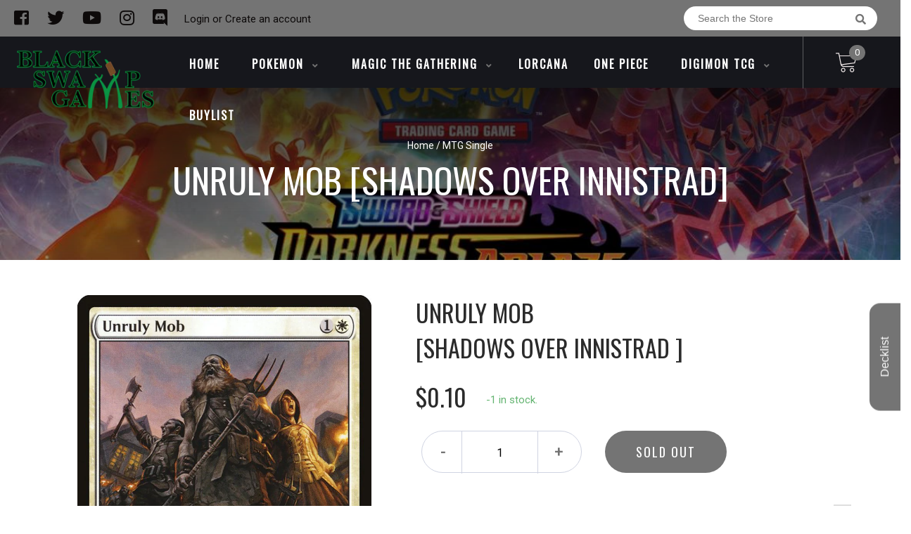

--- FILE ---
content_type: text/css
request_url: https://blackswampgames.com/cdn/shop/t/3/assets/lightbox.css?v=48637467938156220971592437271
body_size: 70
content:
body:after{content:url(close.png) url(loading.gif) url(prev.png) url(next.png);display:none}body.lb-disable-scrolling{overflow:hidden;-webkit-overflow-scrolling:touch!important}.lightboxOverlay{position:absolute;top:0;left:0;z-index:9999;background-color:#000;filter:progid:DXImageTransform.Microsoft.Alpha(Opacity=80);opacity:.8;display:none}.lightbox{position:absolute;left:0;width:100%;z-index:10000;text-align:center;line-height:0;font-weight:400}.lightbox .lb-image{display:block;height:auto;max-width:inherit;border-radius:3px}.lightbox a img{border:none}.lb-outerContainer{position:relative;background-color:#fff;*zoom: 1;width:250px;height:250px;margin:0 auto;border-radius:4px}.lb-outerContainer:after{content:"";display:table;clear:both}.lb-container{padding:4px}.lb-loader{position:absolute;top:43%;left:0;height:25%;width:100%;text-align:center;line-height:0}.lb-cancel{display:block;width:32px;height:32px;margin:0 auto;background:url(loading.gif) no-repeat}.lb-nav{position:absolute;top:0;left:0;height:100%;width:100%;z-index:10}.lb-container>.nav{left:0}.lb-nav a{outline:none;background-image:url([data-uri])}.lb-prev,.lb-next{height:100%;cursor:pointer;display:block}.lb-nav a.lb-prev{width:34%;left:0;float:left;background:url(prev.png) left 48% no-repeat;filter:progid:DXImageTransform.Microsoft.Alpha(Opacity=0);opacity:0;-webkit-transition:opacity .6s;-moz-transition:opacity .6s;-o-transition:opacity .6s;transition:opacity .6s}.lb-nav a.lb-prev:hover{filter:progid:DXImageTransform.Microsoft.Alpha(Opacity=100);opacity:1}.lb-nav a.lb-next{width:64%;right:0;float:right;background:url(next.png) right 48% no-repeat;filter:progid:DXImageTransform.Microsoft.Alpha(Opacity=0);opacity:0;-webkit-transition:opacity .6s;-moz-transition:opacity .6s;-o-transition:opacity .6s;transition:opacity .6s}.lb-nav a.lb-next:hover{filter:progid:DXImageTransform.Microsoft.Alpha(Opacity=100);opacity:1}.lb-dataContainer{margin:0 auto;padding-top:5px;*zoom: 1;width:100%;-moz-border-radius-bottomleft:4px;-webkit-border-bottom-left-radius:4px;border-bottom-left-radius:4px;-moz-border-radius-bottomright:4px;-webkit-border-bottom-right-radius:4px;border-bottom-right-radius:4px}.lb-dataContainer:after{content:"";display:table;clear:both}.lb-data{padding:0 4px;color:#ccc}.lb-data .lb-details{width:85%;float:left;text-align:left;line-height:1.1em}.lb-data .lb-caption{font-size:13px;font-weight:700;line-height:1em}.lb-data .lb-number{display:block;clear:left;padding-bottom:1em;font-size:12px;color:#999}.lb-data .lb-close{display:block;float:right;width:30px;height:30px;background:url(close.png) top right no-repeat;text-align:right;outline:none;filter:progid:DXImageTransform.Microsoft.Alpha(Opacity=70);opacity:.7;-webkit-transition:opacity .2s;-moz-transition:opacity .2s;-o-transition:opacity .2s;transition:opacity .2s}.lb-data .lb-close:hover{cursor:pointer;filter:progid:DXImageTransform.Microsoft.Alpha(Opacity=100);opacity:1}
/*# sourceMappingURL=/cdn/shop/t/3/assets/lightbox.css.map?v=48637467938156220971592437271 */


--- FILE ---
content_type: text/css
request_url: https://blackswampgames.com/cdn/shop/t/3/assets/stylesheet.scss.css?v=40833675296383491441666978321
body_size: 20470
content:
@import"https://fonts.googleapis.com/icon?family=Material+Icons";body,html{overflow-x:hidden}.noscroll{overflow:hidden!important;overflow-x:hidden;overflow-y:hidden}input[type=search]::-ms-clear{display:none;width:0;height:0}input[type=search]::-ms-reveal{display:none;width:0;height:0}input[type=search]::-webkit-search-decoration,input[type=search]::-webkit-search-cancel-button,input[type=search]::-webkit-search-results-button,input[type=search]::-webkit-search-results-decoration{display:none}.selector-wrapper{display:none}.swiper-pagination-bullet-active{background-color:#747474!important}body{margin:0;padding:0;background-color:#fff!important;font-family:Open Sans,sans-serif;font-size:12px;color:#333;width:100vw;overflow-x:hidden!important;overflow-y:auto}label{display:block;margin-bottom:15px;text-transform:uppercase;font-family:Montserrat,sans-serif}label em{font-size:15px;color:red}input[type=text],input[type=password],input[type=email]{box-sizing:border-box;margin-bottom:30px;padding:15px;width:100%;height:45px;background:#fff;border:1px solid #EEE;transition:.2s ease}input[type=text]:focus,input[type=password]:focus{border:1px solid #DDD;transition:.2s ease}input[type=submit]{display:inline-block;margin:0 30px 30px 0;padding:0 15px;width:auto;height:45px;line-height:45px;background:#fff;border:1px solid #EEE;font-family:Montserrat,sans-serif;font-size:13px;text-transform:uppercase;color:#736550;float:left;cursor:pointer;transition:.2s ease}input[type=submit]:hover{border:1px solid #DDD;transition:.2s ease}a#binderpos-open-credit{z-index:98!important}.shopify-policy__container{margin-top:50px!important;margin-bottom:50px!important}input[type=text],textarea{font-family:Open sans,sans-serif}.clearCartWarning{width:100%}.clearCartWarning p{font-family:Roboto;font-size:15px!important}.clearCartWarning span.Cartbtn,.clearCartWarning .cancel{padding:0 15px;width:100%;height:45px;line-height:45px;background:#fff;border:1px solid #EEE;font-family:Montserrat,sans-serif;font-size:13px;text-transform:uppercase;color:#736550;cursor:pointer;transition:.2s ease;margin:0 0 32px;border:1px solid #D8D8D8;color:#61bfbf;display:inline-block;max-width:211px}.clearCartWarning span.Cartbtn.cancel,.clearCartWarning .cancel.cancel{background:#ada9a9;color:#fff}.th-warning{font-family:Oswald;font-style:normal;font-weight:400;font-size:16px;line-height:24px;text-align:center;letter-spacing:1px;text-transform:uppercase;margin-bottom:10px;color:#a56767}#rs-current-page{position:absolute;right:45px;bottom:45px;font-family:Old Standard TT,serif;font-size:16px;color:#736550;opacity:1}#rs-pages{display:block;position:absolute;right:30px;bottom:30px;font-family:Old Standard TT,serif;font-size:14px;color:#736550;z-index:10000}#rs-pages span{position:relative}#rs-pages span:before{content:"";position:absolute;top:-10px;left:-5px;height:20px;width:1px;background:#736550;transform:skew(-45deg)}.big-bg-text{display:block;font-family:Cookie,cursive;font-size:600px;text-align:center}.bigtext{display:block;font-family:Old Standard TT,serif;font-size:50px;background:none;text-transform:uppercase;letter-spacing:8px;color:#fff}.subtitle{font-family:Montserrat,sans-serif;font-size:16px;text-transform:uppercase;letter-spacing:8px;color:#fff}.separate{display:block;width:60px;height:4px;background:#fff}a.slider-btn{display:block;padding:0 30px;text-decoration:none;width:auto;height:45px;line-height:45px;font-family:Montserrat,sans-serif;font-size:16px;text-transform:uppercase}a.slider-btn.transparent{background:#004db6;border:1px solid #FFF;color:#0c12f3}a.slider-btn.transparent:hover{background:#ff8b00;color:#ff8b0c}a.slider-btn.black{background:#242424;color:#fff!important}a.slider-btn.black:hover{opacity:.8}a.slider-btn.white{background:#fff}a.slider-btn.white:hover{opacity:.8}.content,.sidebar{margin-top:30px}.lb-outerContainer{padding:0;border-radius:0}.lb-container{padding:0}.lb-image{border-radius:0}.lb-data .lb-number{position:relative;left:-5px;padding:10px 0}.lb-close{display:none}#modal-container{position:fixed;display:table;height:100%;width:100%;top:0;left:0;transform:scale(0);z-index:999}#modal-container.AddToCartTicket,#modal-container.deleteCart{transform:scaleY(.01) scaleX(0);animation:unfoldIn 1s cubic-bezier(.165,.84,.44,1) forwards}#modal-container.AddToCartTicket .modal-background .modal,#modal-container.deleteCart .modal-background .modal{transform:scale(0);animation:zoomIn .5s .8s cubic-bezier(.165,.84,.44,1) forwards;width:70vw;height:90vh;max-width:1000px!important;background:#ffffffe6!important}#modal-container.AddToCartTicket .modal-background .modal a:hover,#modal-container.deleteCart .modal-background .modal a:hover{text-decoration:none}#modal-container.AddToCartTicket .modal-background .modal a .checkoutBtn,#modal-container.deleteCart .modal-background .modal a .checkoutBtn{border:3px solid #4baf50;box-sizing:border-box;height:60px;line-height:57px;text-align:center;color:#4baf50;text-transform:uppercase;font-family:Oswald;font-style:normal;font-weight:700;font-size:20px;position:relative;cursor:pointer;width:max-content;padding:0 36px;margin:45px auto 0}#modal-container.AddToCartTicket .modal-background .modal a .checkoutBtn i,#modal-container.deleteCart .modal-background .modal a .checkoutBtn i{padding-right:9px;position:relative;top:-2px}#modal-container.AddToCartTicket .modal-background .modal p.successText,#modal-container.deleteCart .modal-background .modal p.successText{color:#4baf50;text-transform:uppercase;font-weight:600;font-size:37px!important}#modal-container.AddToCartTicket .modal-background .modal p.successInfo,#modal-container.deleteCart .modal-background .modal p.successInfo{font-family:oswald;margin-top:41px}#modal-container.AddToCartTicket .modal-background .modal h3,#modal-container.deleteCart .modal-background .modal h3{color:#212529;text-align:left}#modal-container.AddToCartTicket .modal-background .modal .totals,#modal-container.deleteCart .modal-background .modal .totals{position:relative;z-index:1}#modal-container.AddToCartTicket .modal-background .modal .totals span.eventTotal,#modal-container.deleteCart .modal-background .modal .totals span.eventTotal{width:100%;text-align:left;display:block;font-family:Oswald;font-style:normal;font-weight:500;font-size:15px;text-transform:uppercase;line-height:38px;border-top:1px solid #cacaca;margin-top:10px;padding-left:18px}#modal-container.AddToCartTicket .modal-background .modal .totals span.eventTotal em,#modal-container.deleteCart .modal-background .modal .totals span.eventTotal em{font-style:normal;float:right;padding-right:18px}#modal-container.AddToCartTicket .modal-background .modal .totals button.addEventBtn,#modal-container.deleteCart .modal-background .modal .totals button.addEventBtn{background:#7fb44b;color:#fff;outline:none;border:none;width:100%;height:49px;cursor:pointer!important;position:relative}#modal-container.AddToCartTicket .modal-background .modal .totals button.addEventBtn:hover,#modal-container.deleteCart .modal-background .modal .totals button.addEventBtn:hover{background:#75ae3e;transition:all .5s}#modal-container.AddToCartTicket .modal-background .modal .registerWrapper,#modal-container.deleteCart .modal-background .modal .registerWrapper{width:100%;height:calc(90vh - 178px);overflow:auto}#modal-container.AddToCartTicket .modal-background .modal .registerWrapper .sideEventsWrapper .sideEventItem p.sideEventTitle,#modal-container.deleteCart .modal-background .modal .registerWrapper .sideEventsWrapper .sideEventItem p.sideEventTitle{font-family:oswald;text-align:left;margin-left:54px;margin-bottom:0}#modal-container.AddToCartTicket .modal-background .modal .registerWrapper .sideEventsWrapper .sideEventItem p.sideEventprice,#modal-container.deleteCart .modal-background .modal .registerWrapper .sideEventsWrapper .sideEventItem p.sideEventprice{font-family:oswald;text-align:left;margin-left:54px;font-size:12px}#modal-container.AddToCartTicket .modal-background .modal .registerWrapper .sideEventsWrapper .sideEventItem .qtyContainer,#modal-container.deleteCart .modal-background .modal .registerWrapper .sideEventsWrapper .sideEventItem .qtyContainer{margin:-72px 0 0;padding:0;display:block;align-items:center;justify-content:center;float:right}#modal-container.AddToCartTicket .modal-background .modal .registerWrapper .additionalTicket,#modal-container.deleteCart .modal-background .modal .registerWrapper .additionalTicket{border-left:3px solid #61bfbf;box-shadow:5px 3px 8px #0000000d;height:72px;-webkit-user-select:none;user-select:none;cursor:pointer;text-align:center;line-height:72px;font-family:Oswald;font-style:normal;font-weight:500;font-size:16px;text-transform:uppercase}#modal-container.AddToCartTicket .modal-background .modal .registerWrapper #mainEventTickets,#modal-container.deleteCart .modal-background .modal .registerWrapper #mainEventTickets{position:relative;z-index:1}#modal-container.AddToCartTicket .modal-background .modal .registerWrapper #mainEventTickets img,#modal-container.deleteCart .modal-background .modal .registerWrapper #mainEventTickets img{max-width:69px;top:50%;max-height:69px}#modal-container.AddToCartTicket .modal-background .modal .registerWrapper #mainEventTickets .ticketItem,#modal-container.deleteCart .modal-background .modal .registerWrapper #mainEventTickets .ticketItem{border-left:3px solid #61bfbf;box-shadow:5px 3px 8px #0000000d;text-align:left;min-height:72px;-webkit-user-select:none;user-select:none;margin-bottom:12px;cursor:pointer}#modal-container.AddToCartTicket .modal-background .modal .registerWrapper #mainEventTickets .ticketItem i.deleteItem,#modal-container.deleteCart .modal-background .modal .registerWrapper #mainEventTickets .ticketItem i.deleteItem{float:right;color:#c88a8a;margin-right:15px;margin-top:29px}#modal-container.AddToCartTicket .modal-background .modal .registerWrapper #mainEventTickets .ticketItem .ticketInfo,#modal-container.deleteCart .modal-background .modal .registerWrapper #mainEventTickets .ticketItem .ticketInfo{display:none}#modal-container.AddToCartTicket .modal-background .modal .registerWrapper #mainEventTickets .ticketItem .ticketInfo.expand,#modal-container.deleteCart .modal-background .modal .registerWrapper #mainEventTickets .ticketItem .ticketInfo.expand{display:block;background:#61bfbf;box-shadow:-1px 2px 7px #61bfbf;padding:0;cursor:default;z-index:9;position:relative;width:calc(100% - 2px)}#modal-container.AddToCartTicket .modal-background .modal .registerWrapper #mainEventTickets .ticketItem .ticketInfo.expand .wrapper,#modal-container.deleteCart .modal-background .modal .registerWrapper #mainEventTickets .ticketItem .ticketInfo.expand .wrapper{background:#ffffff80;padding:15px;border:1px solid rgba(51,37,41,.3);height:100%}#modal-container.AddToCartTicket .modal-background .modal .registerWrapper #mainEventTickets .ticketItem .ticketInfo.expand .wrapper h5,#modal-container.deleteCart .modal-background .modal .registerWrapper #mainEventTickets .ticketItem .ticketInfo.expand .wrapper h5{text-align:center;font-family:Oswald;text-transform:uppercase}#modal-container.AddToCartTicket .modal-background .modal .registerWrapper #mainEventTickets .ticketItem .ticketInfo.expand .wrapper .participantsInfo,#modal-container.deleteCart .modal-background .modal .registerWrapper #mainEventTickets .ticketItem .ticketInfo.expand .wrapper .participantsInfo{margin-top:15px}#modal-container.AddToCartTicket .modal-background .modal .registerWrapper #mainEventTickets .ticketItem .ticketInfo.expand .wrapper .participantsInfo span,#modal-container.deleteCart .modal-background .modal .registerWrapper #mainEventTickets .ticketItem .ticketInfo.expand .wrapper .participantsInfo span{display:block}#modal-container.AddToCartTicket .modal-background .modal .registerWrapper #mainEventTickets .ticketItem .ticketInfo.expand .wrapper .participantsInfo span p,#modal-container.deleteCart .modal-background .modal .registerWrapper #mainEventTickets .ticketItem .ticketInfo.expand .wrapper .participantsInfo span p{margin:0;font-size:14px;display:inline-block;width:97px;font-family:Oswald}#modal-container.AddToCartTicket .modal-background .modal .registerWrapper #mainEventTickets .ticketItem .ticketInfo.expand .wrapper .participantsInfo span input,#modal-container.deleteCart .modal-background .modal .registerWrapper #mainEventTickets .ticketItem .ticketInfo.expand .wrapper .participantsInfo span input{display:inline-block;margin-bottom:15px;width:calc(100% - 97px);padding-left:10px;color:#4c4c4c}#modal-container.AddToCartTicket .modal-background .modal .registerWrapper #mainEventTickets .ticketItem .ticketInfo.expand .wrapper .additionalInfo .infoItem p.headerInfoText,#modal-container.deleteCart .modal-background .modal .registerWrapper #mainEventTickets .ticketItem .ticketInfo.expand .wrapper .additionalInfo .infoItem p.headerInfoText{font-size:10px!important;margin:0;color:#4c4c4c;font-family:Oswald}#modal-container.AddToCartTicket .modal-background .modal .registerWrapper #mainEventTickets .ticketItem .ticketInfo.expand .wrapper .additionalInfo .infoItem p.header,#modal-container.deleteCart .modal-background .modal .registerWrapper #mainEventTickets .ticketItem .ticketInfo.expand .wrapper .additionalInfo .infoItem p.header{margin:0;font-size:14px;font-family:Oswald}#modal-container.AddToCartTicket .modal-background .modal .registerWrapper #mainEventTickets .ticketItem .ticketInfo.expand .wrapper .additionalInfo .infoItem input,#modal-container.deleteCart .modal-background .modal .registerWrapper #mainEventTickets .ticketItem .ticketInfo.expand .wrapper .additionalInfo .infoItem input{margin:8px 0 15px;width:100%;font-family:Oswald}#modal-container.AddToCartTicket .modal-background .modal .registerWrapper #mainEventTickets .ticketItem .arrow,#modal-container.deleteCart .modal-background .modal .registerWrapper #mainEventTickets .ticketItem .arrow{color:#a9a5a5;font-size:19px;height:72px;display:inline-block;width:33px;text-align:center;line-height:72px}#modal-container.AddToCartTicket .modal-background .modal .registerWrapper #mainEventTickets .ticketItem .title,#modal-container.deleteCart .modal-background .modal .registerWrapper #mainEventTickets .ticketItem .title{font-family:Oswald;font-style:normal;font-weight:500;font-size:16px;text-transform:uppercase;display:inline-block;vertical-align:top;margin-top:13px;margin-left:17px}#modal-container.AddToCartTicket .modal-background .modal .registerWrapper #mainEventTickets .ticketItem .available,#modal-container.AddToCartTicket .modal-background .modal .registerWrapper #mainEventTickets .ticketItem .participant,#modal-container.deleteCart .modal-background .modal .registerWrapper #mainEventTickets .ticketItem .available,#modal-container.deleteCart .modal-background .modal .registerWrapper #mainEventTickets .ticketItem .participant{font-family:Oswald;font-style:normal;font-weight:300;font-size:14px;text-transform:uppercase;display:inline-block;vertical-align:top;margin-left:7px;color:#6d747c;position:absolute;left:124px;margin-top:37px}#modal-container.AddToCartTicket .modal-background .modal .registerWrapper #mainEventTickets .ticketItem .available em,#modal-container.AddToCartTicket .modal-background .modal .registerWrapper #mainEventTickets .ticketItem .participant em,#modal-container.deleteCart .modal-background .modal .registerWrapper #mainEventTickets .ticketItem .available em,#modal-container.deleteCart .modal-background .modal .registerWrapper #mainEventTickets .ticketItem .participant em{font-style:normal}#modal-container.AddToCartTicket .modal-background .modal .registerWrapper #mainEventTickets .ticketItem .participant,#modal-container.deleteCart .modal-background .modal .registerWrapper #mainEventTickets .ticketItem .participant{left:268px}#modal-container.AddToCartTicket .modal-background .modal .registerWrapper #mainEventTickets .ticketItem .participant em,#modal-container.deleteCart .modal-background .modal .registerWrapper #mainEventTickets .ticketItem .participant em{text-decoration:underline}#modal-container.AddToCartTicket.out,#modal-container.deleteCart.out{transform:scale(1);animation:unfoldOut 1s .3s cubic-bezier(.165,.84,.44,1) forwards}#modal-container.AddToCartTicket.out .modal-background .modal,#modal-container.deleteCart.out .modal-background .modal{animation:zoomOut .5s cubic-bezier(.165,.84,.44,1) forwards}#modal-container .modal-background{display:table-cell;background:#000c;text-align:center;vertical-align:middle}#modal-container .modal-background .modal{background:#fff;padding:50px;display:inline-block;border-radius:3px;font-weight:300;position:relative}#modal-container .modal-background .modal .modal-svg{z-index:-1}#modal-container .modal-background .modal h2{font-size:25px;line-height:25px;margin-bottom:15px}#modal-container .modal-background .modal p{font-size:18px;line-height:22px}#modal-container .modal-background .modal .modal-svg{position:absolute;top:0;left:0;height:100%;width:100%;border-radius:3px}#modal-container .modal-background .modal .modal-svg rect{stroke:#fff;stroke-width:2px;stroke-dasharray:778;stroke-dashoffset:778}#modal-container.deleteCart .modal{max-width:700px!important;max-height:235px}.modal-active{height:100vh;overflow-y:hidden}@keyframes unfoldIn{0%{transform:scaleY(.005) scaleX(0)}50%{transform:scaleY(.005) scaleX(1)}to{transform:scaleY(1) scaleX(1)}}@keyframes unfoldOut{0%{transform:scaleY(1) scaleX(1)}50%{transform:scaleY(.005) scaleX(1)}to{transform:scaleY(.005) scaleX(0)}}@keyframes zoomIn{0%{transform:scale(0)}to{transform:scale(1)}}@keyframes zoomOut{0%{transform:scale(1)}to{transform:scale(0)}}.success-checkmark{width:80px;height:115px;margin:0 auto}.success-checkmark .check-icon{width:80px;height:80px;position:relative;border-radius:50%;box-sizing:content-box;border:4px solid #4CAF50}.success-checkmark .check-icon:before{top:3px;left:-2px;width:30px;transform-origin:100% 50%;border-radius:100px 0 0 100px}.success-checkmark .check-icon:after{top:0;left:30px;width:60px;transform-origin:0 50%;border-radius:0 100px 100px 0;animation:rotate-circle 4.25s ease-in}.success-checkmark .check-icon:before,.success-checkmark .check-icon:after{content:"";height:100px;position:absolute;background:#e6e6e7;transform:rotate(-45deg)}.success-checkmark .check-icon .icon-line{height:5px;background-color:#4caf50;display:block;border-radius:2px;position:absolute;z-index:10}.success-checkmark .check-icon .icon-line.line-tip{top:46px;left:14px;width:25px;transform:rotate(45deg);animation:icon-line-tip .75s}.success-checkmark .check-icon .icon-line.line-long{top:38px;right:8px;width:47px;transform:rotate(-45deg);animation:icon-line-long .75s}.success-checkmark .check-icon .icon-circle{top:-4px;left:-4px;z-index:10;width:80px;height:80px;border-radius:50%;position:absolute;box-sizing:content-box;border:4px solid rgba(76,175,80,.5)}.success-checkmark .check-icon .icon-fix{top:8px;width:5px;left:26px;z-index:1;height:85px;position:absolute;transform:rotate(-45deg);background-color:#e6e6e7}@keyframes rotate-circle{0%{transform:rotate(-45deg)}5%{transform:rotate(-45deg)}12%{transform:rotate(-405deg)}to{transform:rotate(-405deg)}}@keyframes icon-line-tip{0%{width:0;left:1px;top:19px}54%{width:0;left:1px;top:19px}70%{width:50px;left:-8px;top:37px}84%{width:17px;left:21px;top:48px}to{width:25px;left:14px;top:45px}}@keyframes icon-line-long{0%{width:0;right:46px;top:54px}65%{width:0;right:46px;top:54px}84%{width:55px;right:0;top:35px}to{width:47px;right:8px;top:38px}}#binderpos-calendar .calendar-selected-date{border-bottom:3px solid #747474!important}#binderpos-calendar .calendar-nav-action{color:#747474!important}#binderpos-calendar .calendar-nav-action:hover{color:#ff8b00!important;transition:all .5s}#binderpos-calendar .calendar-info-modal-title{font-family:Oswald;font-style:normal;font-weight:500;font-size:36px;line-height:22px;color:#747474;text-align:center;text-transform:uppercase;padding-bottom:10px}#binderpos-calendar .calendar-info-modal-game-label,#binderpos-calendar .calendar-info-modal-type-label,#binderpos-calendar .calendar-info-modal-date-label,#binderpos-calendar .calendar-info-modal-time-label,#binderpos-calendar .calendar-info-modal-desc-label{color:#747474}#binderpos-calendar .calendar-info-modal-close-button{height:60px;border-radius:100px;line-height:60px;padding:0 70px;font-family:Oswald;font-style:normal;font-weight:500;font-size:18px;text-align:center;letter-spacing:2px;text-transform:uppercase;color:#fff;position:relative;left:50%;transform:translate(-50%);margin-top:24px;background:#004db6;border-color:unset}.calendar-container .calendar-contents{padding-bottom:72px;height:unset!important}.calendar-container .calendar-contents h3{font-family:Oswald;font-style:normal;font-weight:500;font-size:36px;line-height:53px;text-align:center;text-transform:uppercase;color:#fff;padding-bottom:28px;margin-top:50px}.calendar-container .calendar-contents:before{display:none!important}.calendar-container .calendar-contents .calendar-icon-info,.calendar-container .calendar-contents .calendar-icon-info-right{border:unset;border-top:1px solid #CCCCCC;border-bottom-right-radius:14px;border-bottom-left-radius:14px}.calendar-container .calendar-contents .calendar-icon-info .calendar-icon-info-title,.calendar-container .calendar-contents .calendar-icon-info-right .calendar-icon-info-title{color:#747474!important;margin-top:12px}.calendar-container .calendar-contents .calendar-icon-info .calendar-icon-info-date,.calendar-container .calendar-contents .calendar-icon-info .calendar-icon-info-time,.calendar-container .calendar-contents .calendar-icon-info-right .calendar-icon-info-date,.calendar-container .calendar-contents .calendar-icon-info-right .calendar-icon-info-time{color:#747474!important}.calendar-container .calendar-contents .calendar-icon-info .calendar-icon-info-action,.calendar-container .calendar-contents .calendar-icon-info-right .calendar-icon-info-action{background:#747474!important}a.btn{background:#004db6;height:60px;border-radius:100px;line-height:60px;padding:0 70px;font-family:Oswald;font-style:normal;font-weight:500;font-size:18px;text-align:center;letter-spacing:2px;text-transform:uppercase;color:#fff}a.btn:hover{background:#ff8b00!important;transition:all .5s;color:#fff}.ui-tabs-panel li{list-style:inherit!important;border:none!important;margin:0!important}#shopify-section-header #main{position:relative;z-index:100}#shopify-section-header #main .topBar{display:block;height:52px;background:#747474}#shopify-section-header #main .topBar .leftItems{display:inline-block;width:fit-content}#shopify-section-header #main .topBar .leftItems .socialIcons{font-style:normal;font-weight:400;font-size:24px;line-height:52px;display:inline-block}#shopify-section-header #main .topBar .leftItems .socialIcons a{padding-left:20px;color:#0d0a0a;text-decoration:none}#shopify-section-header #main .topBar .leftItems p{margin-bottom:0;display:inline-block;position:relative;top:-2px;padding-left:20px;color:#0d0a0a;font-family:Roboto;font-size:15px;line-height:52px}#shopify-section-header #main .topBar .leftItems p .accountMenu{padding-left:15px}#shopify-section-header #main .topBar .leftItems p .accountMenu a{margin:0 11px}#shopify-section-header #main .topBar .leftItems p .accountMenu a i{padding-left:6px}#shopify-section-header #main .topBar .leftItems p a{color:#0d0a0a}#shopify-section-header #main .topBar .rightItems{color:#0d0a0a;display:inline-block;line-height:52px;float:right}#shopify-section-header #main .topBar .rightItems .searchBar{display:inline-block;padding-right:48px}#shopify-section-header #main .topBar .rightItems .searchBar .searchResults{position:absolute;background:#fff;width:293px;padding:10px 0;top:52px;margin-top:73px;z-index:9999999;border:1px solid #747474}#shopify-section-header #main .topBar .rightItems .searchBar .searchResults .noStock{color:#bbbaba;text-align:center}#shopify-section-header #main .topBar .rightItems .searchBar .searchResults .headerSearch{color:#a7a6a6;border-bottom:.1px solid #a7a6a6;margin-bottom:7px;font-size:13px;height:27px;line-height:19px;padding:0 12px}#shopify-section-header #main .topBar .rightItems .searchBar .searchResults .headerSearch img{width:16px;position:absolute;right:19px}#shopify-section-header #main .topBar .rightItems .searchBar .searchResults .stringSearch{color:#a7a6a6;border-top:.1px solid #a7a6a6;margin-top:11px;font-size:13px;line-height:21px;padding:7px 12px 0}#shopify-section-header #main .topBar .rightItems .searchBar .searchResults .stringSearch a{font-style:normal;font-weight:600;color:gray}#shopify-section-header #main .topBar .rightItems .searchBar .searchResults .searchLine a{display:block;margin:4px 0;height:47px;padding:0 12px}#shopify-section-header #main .topBar .rightItems .searchBar .searchResults .searchLine a:hover{background:#efefef}#shopify-section-header #main .topBar .rightItems .searchBar .searchResults .searchLine a img{max-width:42px;max-height:47px;display:inline-block;vertical-align:top}#shopify-section-header #main .topBar .rightItems .searchBar .searchResults .searchLine a .infoWrapperSearch{display:inline-block;height:47px;width:calc(100% - 50px);margin-left:8px;max-height:47px;float:right}#shopify-section-header #main .topBar .rightItems .searchBar .searchResults .searchLine a .infoWrapperSearch .available{position:absolute;right:10px;color:#7faf7f;font-size:10px;font-family:Work Sans,sans-serif;line-height:19px}#shopify-section-header #main .topBar .rightItems .searchBar .searchResults .searchLine a .infoWrapperSearch .productTitle{font-family:Work Sans,sans-serif;color:gray;letter-spacing:-1px;font-weight:600;font-size:13px;line-height:19px}#shopify-section-header #main .topBar .rightItems .searchBar .searchResults .searchLine a .infoWrapperSearch .setTitle{color:gray;font-family:Work Sans,sans-serif;letter-spacing:-1px;font-size:11px;line-height:11px}#shopify-section-header #main .topBar .rightItems .searchBar .searchResults .searchLine a .infoWrapperSearch .priceSearch{color:gray;font-family:Work Sans,sans-serif;letter-spacing:-1px;line-height:21px;font-size:11px}#shopify-section-header #main .topBar .rightItems .searchBar .searchResults .searchLine a .infoWrapperSearch .priceSearch.free{color:#479247}#shopify-section-header #main .topBar .rightItems .searchBar label input{background:#fff;border-radius:100px;height:34px;width:275px;padding:0 37px 0 20px;font-size:14px;line-height:16px;color:#898c95;border:none}#shopify-section-header #main .topBar .rightItems .searchBar label i{color:#747474;position:absolute;top:20px;margin-left:15px;right:49px;font-size:15px}#shopify-section-header #main .topBar .rightItems a{color:#0d0a0a}#shopify-section-header #main .topBar .rightItems a p{display:inline-block;padding-right:43px}#shopify-section-header #main .header{height:73px}#shopify-section-header #main .header .logo{height:100%;width:fit-content;display:inline-block}#shopify-section-header #main .header .logo .site-header-logo{padding-left:24px}#shopify-section-header #main .header .logo .site-header-logo a{position:relative;z-index:9}#shopify-section-header #main .header .logo h1.site-header-logo{margin-bottom:0;height:100%;padding-left:0}#shopify-section-header #main .header .logo h1.site-header-logo a{height:100%;position:relative;z-index:9}#shopify-section-header #main .header .logo h1.site-header-logo a img{position:relative;padding-left:20px;padding-top:15px;width:100%}#shopify-section-header #main .header .logo div.site-header-logo a img{padding-top:15px;width:100%;padding-right:20px}#shopify-section-header #main .header .cart-overview{display:inline-block;position:absolute;right:17px;height:74px;width:122px;border-left:1px solid rgba(255,255,255,.3);cursor:pointer}#shopify-section-header #main .header .cart-overview svg{height:30px;width:30px;position:relative;left:50%;top:50%;transform:translate(-50%,-50%)}#shopify-section-header #main .header .cart-overview svg path,#shopify-section-header #main .header .cart-overview svg circle{fill:#f0e9e9}#shopify-section-header #main .header .cart-overview span{background:#747474;border-radius:100px;color:#fff;width:fit-content;font-size:13px;line-height:22px;display:block;position:absolute;padding:0 8px;right:33px;top:12px}#shopify-section-header #main .header #shopping-cart{width:350px;background:#fff;padding:11px;position:absolute;right:17px;box-shadow:#000 -2px 3px 14px 1px;opacity:0;transition:all 1.5s;display:none}#shopify-section-header #main .header #shopping-cart .empty-cart{text-align:center;height:55px;line-height:55px;font-family:roboto}#shopify-section-header #main .header .showCart{display:block!important;opacity:1!important}#shopify-section-header #main .header .cart-overview:hover{border-bottom:4px solid #747474;background:#29292980}#shopify-section-header #main .header .menu{display:inline-block;height:77px;position:absolute;right:138px;line-height:43px;padding-left:253px}#shopify-section-header #main .header .menu .nav-bar{list-style:none;margin-bottom:0;display:inline-block;padding:0 10px 0 0;height:73px}#shopify-section-header #main .header .menu .nav-bar .nav-item{font-family:Oswald;display:inline-block;font-style:normal;font-weight:600;line-height:24px;text-align:right;letter-spacing:2px;text-transform:uppercase;color:#fff;text-decoration:none;height:73px}#shopify-section-header #main .header .menu .nav-bar .nav-item .dropdown-menu.show{border-top:1px solid black}#shopify-section-header #main .header .menu .nav-bar .nav-item .menuItem{color:#fff;text-decoration:none;height:70px;display:inline;line-height:78px;padding:0 16px}#shopify-section-header #main .header .menu .nav-bar .nav-item .menuItem i{font-size:12px;color:#747474;padding-left:6px}#shopify-section-header #main .header .menu .nav-bar .nav-item .dropdown-toggle:after{display:none}#shopify-section-header #main .header .menu .nav-bar li.nav-item.dropdown.navigation{padding-left:10px}#shopify-section-header #main .header .menu .nav-bar li.nav-item.dropdown.navigation.show{border-bottom:3px solid #747474;background:#29292980}#shopify-section-header #main .header .menu .nav-bar li.nav-item:hover{border-bottom:4px solid #747474;background:#29292980}#shopify-section-header #main .header .menu .nav-bar .dropdown-menu.show{display:block;border-radius:0;top:-2px!important;width:200px}#shopify-section-header #main .header .menu .nav-bar .dropdown-menu.show .li-sub-mega a{text-decoration:none;padding-left:12px;line-height:25px;color:#fff}#shopify-section-header #main .header .menu .nav-bar .dropdown-menu.show .li-sub-mega a i{float:right;padding-right:12px;top:5px;position:relative}#shopify-section-header #main .header .menu .nav-bar .dropdown-menu.show li.li-sub-mega:hover{background:#29292980;border-left:1px solid #747474;cursor:pointer}#shopify-section-header #main .header .menu .nav-bar .dropdown-menu.subMenu.show{left:237px;margin-top:-7px}.sub-nav{height:380px;margin-top:-135px}.sub-nav .row{width:100%}.sub-nav .breadcrumb{display:block;-ms-flex-wrap:unset;flex-wrap:unset;padding:unset;margin-bottom:unset;list-style:none;background-color:unset;border-radius:unset;color:#fff;text-align:center;font-family:Roboto;font-style:normal;font-weight:400;font-size:14px;line-height:21px;position:absolute;top:197px;left:0}.sub-nav .breadcrumb a{color:#fff}.sub-nav .breadcrumb .slash{color:#747474}.sub-nav .breadcrumb .collectionTitle{display:block;font-family:Oswald;font-style:normal;font-weight:500;font-size:50px;line-height:74px;text-align:center;text-transform:uppercase;color:#fff}div#slider{position:relative;top:0;width:100vw;margin-top:-136px}div#slider .tp-bullets{position:absolute;right:unset!important;left:50%;transform:translate(-50%);display:block;width:fit-content;z-index:98}div#slider .tp-bullets .bullet{cursor:pointer;position:relative!important;-webkit-border-radius:50%;border-radius:50%;-webkit-box-shadow:none;-moz-box-shadow:none;box-shadow:none;width:15px!important;height:15px!important;display:block;margin:0 7px!important;-webkit-transition:background-color .2s;-moz-transition:background-color .2s;-o-transition:background-color .2s;-ms-transition:background-color .2s;transition:background-color .2s;float:none!important;z-index:100;display:inline-block;border:2px solid white}div#slider .tp-bullets .bullet.selected{background:#fff}div#slider .slotholder:after{content:"";background:linear-gradient(180deg,#020202d9 16.53%,#1d202800 158.86%);display:block;width:100%;height:100%;position:absolute;top:0;z-index:99}div#slider ul{padding:0}div#slider ul .slideshow{position:absolute;left:0;top:0;visibility:hidden}div#slider ul .slideshow .text2{position:absolute;color:#747474;z-index:100;font-family:Oswald;font-size:18px!important;line-height:27px!important;text-align:center;letter-spacing:5px!important;text-transform:uppercase;top:400px!important}div#slider ul .slideshow .text1{position:absolute;font-family:Oswald;font-style:normal;font-weight:500;font-size:50px!important;line-height:74px!important;text-align:center;text-transform:uppercase;color:#fff;z-index:100;top:350px!important;margin-top:81px}div#slider ul .slideshow .text3{text-align:center;position:absolute;z-index:100;top:540px!important}div#slider ul .slideshow .slider-btn-2{height:60px;display:inline-block;width:264px;line-height:60px;background:#004db6;border-radius:30px;color:#fff;font-family:Oswald;font-style:normal;font-weight:500;font-size:18px;text-align:center;letter-spacing:2px;text-transform:uppercase;text-decoration:none;margin:0 10px}div#slider ul .slideshow .slider-btn-2:hover{background:#ff8b00!important;transition:all .5s}div#slider ul .slideshow .slider-btn-1{height:60px;display:inline-block;width:264px;line-height:60px;border-radius:30px;border:2px solid #fff;color:#fff;font-family:Oswald;font-style:normal;font-weight:500;font-size:18px;text-align:center;letter-spacing:2px;text-transform:uppercase;text-decoration:none;margin:0 10px}.more-details .product-share{padding-left:0!important;margin-top:11px}div#slider.half{height:469px}div#slider.half .tp-banner-container{height:100%}div#slider.half .tp-banner-container .tp-banner{height:100%!important}div#slider.half .tp-banner-container .tp-banner .slideshow .text1{top:150px!important}div#slider.half .tp-banner-container .tp-banner .slideshow .text2{top:276px!important}div#slider.half .tp-banner-container .tp-banner .slideshow .text3{top:329px!important}#featured-block .toplist-title{font-family:Oswald;font-style:normal;font-weight:600;font-size:36px;line-height:53px;text-align:center;text-transform:uppercase;color:#1d2028;margin:59px 0}#featured-block .toplist-content{margin-bottom:20px}#featured-block .toplist-content #mini-slider-featured,#featured-block .toplist-content #mini-slider-featured .container{height:100%}#featured-block .toplist-content #mini-slider-featured .cta{position:absolute;height:60px;width:60px;display:block;border:2px solid #747474;border-radius:30px;cursor:pointer;z-index:95}#featured-block .toplist-content #mini-slider-featured .cta i{line-height:60px;position:relative;left:50%;transform:translate(-56%);color:#747474}#featured-block .toplist-content #mini-slider-featured .prev{left:40px}#featured-block .toplist-content #mini-slider-featured .next{right:40px}.moreCollection{position:relative;margin-top:-45px;text-align:right;margin-bottom:10px;font-family:oswald}.moreCollection a{color:#747474}.moreCollection a:hover{transition:all .5s;color:#ff8b00}.swiper-container{padding-bottom:45px!important}div#home-tabs-2 .swiper-slide{width:240px;margin-right:50px}.swiper-slide .product{background:#fff;box-shadow:0 4px 15px #00000026;border-radius:10px;height:100%;padding-bottom:26px}.swiper-slide .product .hoverMask{position:absolute;width:100%;height:100%;display:block;background:#d8d3d3cc;z-index:9;opacity:0;border-radius:10px}.swiper-slide .product .hoverMask:hover{opacity:1;transition:all .5s}.swiper-slide .product .hoverMask .productLink-NoStock{background:#747474;color:#fff;height:50px;display:block;line-height:50px;text-align:center;border-radius:5px;text-decoration:none;min-width:176px;width:80%;position:absolute;left:50%;top:50%;transform:translate(-50%,-50%)}.swiper-slide .product .hoverMask .productLink-NoStock:hover{background:#ff8b00!important;transition:all .5s}.swiper-slide .product .hoverMask .buyWrapper{position:absolute;top:50%;transform:translate(-50%,-50%);width:fit-content;left:50%}.swiper-slide .product .hoverMask .buyWrapper .view .productLink{background:#747474;color:#fff;height:50px;display:block;line-height:50px;text-align:center;border-radius:5px;text-decoration:none;min-width:176px}.swiper-slide .product .hoverMask .buyWrapper .view .productLink:hover{background:#ff8b00!important;transition:all .5s}.swiper-slide .product .hoverMask .buyWrapper .addNow{text-align:center}.swiper-slide .product .hoverMask .buyWrapper .addNow span{display:inline-block;cursor:pointer;background:#747474;height:36px;opacity:.8;padding:0 15px;border-radius:5px;line-height:30px;border:1px solid #747474;color:#fff;font-size:14px;font-family:Oswald;letter-spacing:2px}.swiper-slide .product .hoverMask .buyWrapper .addNow span em{font-style:normal;font-weight:600;font-size:18px}.swiper-slide .product .hoverMask .buyWrapper .addNow span:hover{opacity:1;transition:all .5s}.swiper-slide .product .hoverMask .buyWrapper .addNow .notSingle{height:50px!important;line-height:50px;margin-bottom:10px;width:189px;margin-left:0!important;text-align:center!important}.swiper-slide .product .hoverMask .buyWrapper .addNow p{display:inline-block;cursor:pointer;text-transform:uppercase;font-size:14px}.swiper-slide .product .hoverMask .buyWrapper .addNow.single{text-align:right}.swiper-slide .product .hoverMask .buyWrapper .addNow.single .addBtn{margin-left:12px;opacity:.7;height:32px}.swiper-slide .product .hoverMask .buyWrapper .addNow.single .addBtn:hover{opacity:1;transition:all .5s}.swiper-slide .product .hoverMask .buyWrapper .addNow.single p{font-family:Oswald;color:#747474;font-size:14px}.swiper-slide .product .preorder{position:absolute;font-family:Oswald;font-style:normal;font-weight:700;font-size:14px;line-height:21px;text-align:center;letter-spacing:1px;text-transform:uppercase;color:#f19c1d;left:50%;transform:translate(-50%);top:6px;background:#fff;padding:2px 15px}.swiper-slide .product .imgWrapper{padding:15px;height:350px}.swiper-slide .product .imgWrapper .soldout{display:block;position:absolute!important;height:90px;left:0;transform:rotate(-90deg)!important;width:90px!important;top:0!important;z-index:9;opacity:.9}.swiper-slide .product .imgWrapper .saleBanner{position:absolute;right:29px;top:300px;background:#20b11d;height:58px;width:58px;border-radius:58px;text-transform:uppercase;color:#fff;line-height:58px;font-family:Oswald;font-style:normal;font-weight:400;font-size:16px;text-align:center;letter-spacing:1px}.swiper-slide .product .imgWrapper .favourite{position:absolute;background:#1d2028;width:35px;height:35px;border-radius:35px;right:30px;cursor:pointer;z-index:99;display:none}.swiper-slide .product .imgWrapper .favourite .far{color:#fff;text-align:center;width:35px;line-height:35px;position:relative;z-index:999}.swiper-slide .product .imgWrapper .favourite .fas{text-align:center;width:35px;line-height:35px;color:#f19c1d;position:relative;z-index:999}.swiper-slide .product .imgWrapper .favourite:hover .far,.swiper-slide .product .imgWrapper .favourite .fas{display:none}.swiper-slide .product .imgWrapper .favourite:hover .fas{display:block}.swiper-slide .product .imgWrapper img{width:100%;position:relative;top:50%;transform:translateY(-50%);max-height:327px}.swiper-slide .product .productTitle{font-family:Oswald;font-style:normal;font-weight:400;font-size:16px;line-height:24px;text-align:center;letter-spacing:1px;text-transform:uppercase;color:#747474;padding-bottom:41px;margin-top:11px;height:76px;overflow:hidden}.swiper-slide .product .productPrice{font-family:Roboto;font-style:normal;font-weight:400;font-size:15px;line-height:18px;text-align:center;color:#898c95;padding-bottom:15px;position:absolute;bottom:-17px;left:50%;transform:translate(-50%)}.swiper-slide .product .productPrice.sale{font-weight:700;color:#20b11d}.swiper-slide .product .productPrice.sale em{font-style:normal;font-weight:400;color:#898c95;text-decoration:line-through;padding-left:10px}.ms-slide.active,.ms-slide-recent.active,.ms-slide-special.active{opacity:1;transition:all 1s}#shop-grid .sortBy{position:absolute;right:15px;top:1px;background:#fff;display:inline-block;padding-left:32px;font-family:oswald;color:#747474}#shop-grid .sortBy .input-select{display:inline-block}#shop-grid .sortBy .input-select select#SortBy{height:55px;border:none;text-align:center;color:#747474;background:#fff}p.productCount{margin:0;height:60px;line-height:57px;text-align:center;width:100%;font-family:oswald}.shop-product-list .col-md-3,.related-product-content .col-md-3,.template-search .col-md-3{margin-bottom:33px}.shop-product-list .product,.related-product-content .product,.template-search .product{background:#fff;box-shadow:0 4px 15px #00000026;border-radius:10px;height:100%}.shop-product-list .product .hoverMask,.related-product-content .product .hoverMask,.template-search .product .hoverMask{position:absolute;width:calc(100% - 30px);height:100%;display:block;background:#d8d3d3cc;z-index:9;opacity:0;border-radius:10px}.shop-product-list .product .hoverMask:hover,.related-product-content .product .hoverMask:hover,.template-search .product .hoverMask:hover{opacity:1;transition:all .5s}.shop-product-list .product .hoverMask .productLink-NoStock,.related-product-content .product .hoverMask .productLink-NoStock,.template-search .product .hoverMask .productLink-NoStock{background:#747474;color:#fff;height:50px;display:block;line-height:50px;text-align:center;border-radius:5px;text-decoration:none;min-width:176px;width:80%;position:absolute;left:50%;top:50%;transform:translate(-50%,-50%)}.shop-product-list .product .hoverMask .productLink-NoStock:hover,.related-product-content .product .hoverMask .productLink-NoStock:hover,.template-search .product .hoverMask .productLink-NoStock:hover{background:#ff8b00!important;transition:all .5s}.shop-product-list .product .hoverMask .buyWrapper,.related-product-content .product .hoverMask .buyWrapper,.template-search .product .hoverMask .buyWrapper{position:absolute;top:50%;transform:translate(-50%,-50%);width:fit-content;left:50%}.shop-product-list .product .hoverMask .buyWrapper .view .productLink,.related-product-content .product .hoverMask .buyWrapper .view .productLink,.template-search .product .hoverMask .buyWrapper .view .productLink{background:#747474;color:#fff;height:50px;display:block;line-height:50px;text-align:center;border-radius:5px;text-decoration:none;min-width:176px}.shop-product-list .product .hoverMask .buyWrapper .view .productLink:hover,.related-product-content .product .hoverMask .buyWrapper .view .productLink:hover,.template-search .product .hoverMask .buyWrapper .view .productLink:hover{background:#ff8b00!important;transition:all .5s}.shop-product-list .product .hoverMask .buyWrapper .addNow,.related-product-content .product .hoverMask .buyWrapper .addNow,.template-search .product .hoverMask .buyWrapper .addNow{text-align:center}.shop-product-list .product .hoverMask .buyWrapper .addNow span,.related-product-content .product .hoverMask .buyWrapper .addNow span,.template-search .product .hoverMask .buyWrapper .addNow span{display:inline-block;cursor:pointer;background:#747474;height:36px;opacity:.8;padding:0 15px;border-radius:5px;line-height:30px;border:1px solid #747474;color:#fff;font-size:14px;font-family:Oswald;letter-spacing:2px}.shop-product-list .product .hoverMask .buyWrapper .addNow span em,.related-product-content .product .hoverMask .buyWrapper .addNow span em,.template-search .product .hoverMask .buyWrapper .addNow span em{font-style:normal;font-weight:600;font-size:18px}.shop-product-list .product .hoverMask .buyWrapper .addNow span:hover,.related-product-content .product .hoverMask .buyWrapper .addNow span:hover,.template-search .product .hoverMask .buyWrapper .addNow span:hover{opacity:1;transition:all .5s}.shop-product-list .product .hoverMask .buyWrapper .addNow .notSingle,.related-product-content .product .hoverMask .buyWrapper .addNow .notSingle,.template-search .product .hoverMask .buyWrapper .addNow .notSingle{height:50px!important;line-height:50px;margin-bottom:10px;width:189px;margin-left:0!important;text-align:center!important}.shop-product-list .product .hoverMask .buyWrapper .addNow p,.related-product-content .product .hoverMask .buyWrapper .addNow p,.template-search .product .hoverMask .buyWrapper .addNow p{display:inline-block;cursor:pointer;text-transform:uppercase;font-size:14px}.shop-product-list .product .hoverMask .buyWrapper .addNow.single,.related-product-content .product .hoverMask .buyWrapper .addNow.single,.template-search .product .hoverMask .buyWrapper .addNow.single{text-align:right}.shop-product-list .product .hoverMask .buyWrapper .addNow.single .addBtn,.related-product-content .product .hoverMask .buyWrapper .addNow.single .addBtn,.template-search .product .hoverMask .buyWrapper .addNow.single .addBtn{margin-left:12px;opacity:.7;height:32px}.shop-product-list .product .hoverMask .buyWrapper .addNow.single .addBtn:hover,.related-product-content .product .hoverMask .buyWrapper .addNow.single .addBtn:hover,.template-search .product .hoverMask .buyWrapper .addNow.single .addBtn:hover{opacity:1;transition:all .5s}.shop-product-list .product .hoverMask .buyWrapper .addNow.single p,.related-product-content .product .hoverMask .buyWrapper .addNow.single p,.template-search .product .hoverMask .buyWrapper .addNow.single p{font-family:Oswald;color:#747474}.shop-product-list .product .preorder,.related-product-content .product .preorder,.template-search .product .preorder{position:absolute;font-family:Oswald;font-style:normal;font-weight:700;font-size:14px;line-height:21px;text-align:center;letter-spacing:1px;text-transform:uppercase;color:#f19c1d;left:50%;transform:translate(-50%);top:6px;background:#fff;padding:2px 15px}.shop-product-list .product .imgWrapper,.related-product-content .product .imgWrapper,.template-search .product .imgWrapper{padding:15px;height:350px}.shop-product-list .product .imgWrapper .soldout,.related-product-content .product .imgWrapper .soldout,.template-search .product .imgWrapper .soldout{display:block;position:absolute!important;height:90px;left:15px;transform:rotate(-90deg)!important;width:90px!important;top:0!important;z-index:9;opacity:.9}.shop-product-list .product .imgWrapper .saleBanner,.related-product-content .product .imgWrapper .saleBanner,.template-search .product .imgWrapper .saleBanner{position:absolute;right:29px;top:300px;background:#20b11d;height:58px;width:58px;border-radius:58px;text-transform:uppercase;color:#fff;line-height:58px;font-family:Oswald;font-style:normal;font-weight:400;font-size:16px;text-align:center;letter-spacing:1px}.shop-product-list .product .imgWrapper .favourite,.related-product-content .product .imgWrapper .favourite,.template-search .product .imgWrapper .favourite{display:none;position:absolute;background:#1d2028;width:35px;height:35px;border-radius:35px;right:30px;cursor:pointer;z-index:99}.shop-product-list .product .imgWrapper .favourite .far,.related-product-content .product .imgWrapper .favourite .far,.template-search .product .imgWrapper .favourite .far{color:#fff;text-align:center;width:35px;line-height:35px;position:relative;z-index:999}.shop-product-list .product .imgWrapper .favourite .fas,.related-product-content .product .imgWrapper .favourite .fas,.template-search .product .imgWrapper .favourite .fas{text-align:center;width:35px;line-height:35px;color:#f19c1d;position:relative;z-index:999}.shop-product-list .product .imgWrapper .favourite:hover .far,.shop-product-list .product .imgWrapper .favourite .fas,.related-product-content .product .imgWrapper .favourite:hover .far,.related-product-content .product .imgWrapper .favourite .fas,.template-search .product .imgWrapper .favourite:hover .far,.template-search .product .imgWrapper .favourite .fas{display:none}.shop-product-list .product .imgWrapper .favourite:hover .fas,.related-product-content .product .imgWrapper .favourite:hover .fas,.template-search .product .imgWrapper .favourite:hover .fas{display:block}.shop-product-list .product .imgWrapper img,.related-product-content .product .imgWrapper img,.template-search .product .imgWrapper img{width:100%;position:relative;top:50%;transform:translateY(-50%);max-height:328px}.shop-product-list .product .productTitle,.related-product-content .product .productTitle,.template-search .product .productTitle{font-family:Oswald;font-style:normal;font-weight:400;font-size:16px;line-height:24px;text-align:center;letter-spacing:1px;text-transform:uppercase;color:#747474;padding-bottom:41px;margin-top:11px}.shop-product-list .product .productPrice,.related-product-content .product .productPrice,.template-search .product .productPrice{font-family:Roboto;font-style:normal;font-weight:400;font-size:15px;line-height:18px;text-align:center;color:#898c95;padding-bottom:15px;position:absolute;bottom:-17px;left:50%;transform:translate(-50%)}.shop-product-list .product .productPrice.sale,.related-product-content .product .productPrice.sale,.template-search .product .productPrice.sale{font-weight:700;color:#20b11d}.shop-product-list .product .productPrice.sale em,.related-product-content .product .productPrice.sale em,.template-search .product .productPrice.sale em{font-style:normal;font-weight:400;color:#898c95;text-decoration:line-through;padding-left:10px}#ProductSection{margin-top:50px}#ProductSection ul#sync1{min-width:420px}#ProductSection #AddToCart.soldout{cursor:not-allowed!important}#ProductSection .owl-wrapper-outer{max-width:450px!important;list-style:none}#ProductSection .product-share{text-align:center;padding-left:36px}#ProductSection .product-share a{font-size:20px;margin:0 12px;color:#747474}#ProductSection .product-share a:hover{color:#ff8b00;text-decoration:none}#ProductSection .swatch .header{font-family:Oswald;font-style:normal;font-weight:500;color:#747474}#ProductSection .swatch .swatch-element.available{border:1px solid #cecbcb;margin-top:8px;cursor:pointer;border-radius:23px;display:inline-block!important}#ProductSection .swatch .swatch-element.available label{margin:0;cursor:pointer;position:relative;padding:12px 29px 12px 48px}#ProductSection .details{padding-left:48px}#ProductSection .details .checkbox{display:block;position:relative;padding-left:35px;margin-bottom:12px;cursor:pointer;font-size:22px;-webkit-user-select:none;-moz-user-select:none;-ms-user-select:none;user-select:none;text-transform:none;font-family:poppins;color:#747474;font-size:12px;text-align:right;padding-right:35px;top:10px}#ProductSection .details .checkbox em{font-style:normal;padding-left:15px;color:#0a162e}#ProductSection .details .checkbox input{position:absolute;opacity:0;cursor:pointer;height:0;width:0}#ProductSection .details .checkbox input:checked~.checkmark{background-color:#747474}#ProductSection .details .checkbox input:checked~.checkmark:after{display:block}#ProductSection .details .checkbox .checkmark{position:absolute;top:-3px;right:0;height:25px;width:25px;background-color:#dedede}#ProductSection .details .checkbox .checkmark:after{content:"";position:absolute;display:none;left:9px;top:7px;width:5px;height:10px;border:solid white;border-width:0 3px 3px 0;-webkit-transform:rotate(45deg);-ms-transform:rotate(45deg);transform:rotate(45deg)}#ProductSection .details .checkbox:hover input~.checkmark{background-color:#747474}#ProductSection .details .contentTabs #tabs ul{padding:0}#ProductSection .details .contentTabs #tabs ul li{list-style:none;border-bottom:1px solid #898C95;padding-bottom:15px;margin-bottom:25px;margin-top:24px}#ProductSection .details .contentTabs #tabs ul li a{font-family:Oswald;font-style:normal;font-weight:500;font-size:20px;line-height:30px;text-transform:uppercase;color:#2b2b2b;width:100%;display:block}#ProductSection .details .contentTabs #tabs ul li a i{color:#747474;position:absolute;right:15px}#ProductSection .details .contentTabs li.ui-tab i.fas.fa-angle-down{opacity:1;transition:all .3s}#ProductSection .details .contentTabs li.ui-tab i.fas.fa-angle-up,#ProductSection .details .contentTabs li.ui-tabs-active i.fas.fa-angle-down{opacity:0;transition:all .3s}#ProductSection .details .contentTabs li.ui-tabs-active i.fas.fa-angle-up{opacity:1;transition:all .3s}#ProductSection .details .product-info{padding-top:27px;height:initial;padding-bottom:4px;display:inline-block}#ProductSection .details .product-info .tags{display:inline-block;padding:0 15px;margin:5px 5px 0 0;width:auto;height:30px;line-height:30px;border:1px solid #E3E3E3;color:silver;text-transform:uppercase;font-family:oswald;font-size:11px;text-decoration:none;float:left;transition:.2s ease;cursor:pointer}#ProductSection .details .product-info .tags:hover{background:#747474;border-color:#747474;color:#fff;transition:all .5s}#ProductSection .details .product-info .tags:hover a{color:#fff}#ProductSection .details .product-info .tags a{font-style:normal;font-weight:400;font-size:15px;line-height:25px;color:silver}#ProductSection .details .product-info .tags a:hover{text-decoration:none}#ProductSection .details .legalities{width:100%;max-width:471px}#ProductSection .details .legalities .card-legality{margin:0;padding-top:34px}#ProductSection .details .legalities .card-legality-row .card-legality-item{display:inline-block;width:calc(50% - 3px)}#ProductSection .details .legalities .card-legality-row .card-legality-item dd.legal{background:#64b471;border-radius:5px;width:80px;height:35px;font-family:Oswald;font-style:normal;font-weight:400;font-size:12px;line-height:35px;align-items:center;text-align:center;color:#fff;display:inline-block}#ProductSection .details .legalities .card-legality-row .card-legality-item dd.not-legal{background:#c4c4c4;border-radius:5px;width:80px;height:35px;font-family:Oswald;font-style:normal;font-weight:400;font-size:12px;line-height:35px;align-items:center;text-align:center;color:#fff;display:inline-block}#ProductSection .details .legalities .card-legality-row .card-legality-item dt{font-family:Roboto;font-style:normal;font-weight:400;font-size:15px;line-height:25px;color:#1d2028;display:inline-block;padding-left:12px}#ProductSection .details .name{font-family:Oswald;font-style:normal;font-weight:500;font-size:34px;line-height:50px;text-transform:uppercase;color:#2b2b2b}#ProductSection .details #ProductPrice{font-family:Oswald;font-style:normal;font-weight:300;font-size:34px;line-height:74px;text-transform:uppercase;color:#2b2b2b}#ProductSection .details .stockCount{font-family:Roboto;font-style:normal;font-weight:400;font-size:15px;line-height:25px;align-items:center;color:#64b471;position:relative;top:-6px;padding-left:20px}#ProductSection .details div#AddToCart,#ProductSection .details #pre-order{background:#747474;border-radius:100px;height:60px;padding:0 44px;font-family:Oswald;font-style:normal;font-weight:500;font-size:18px;line-height:60px;text-align:center;letter-spacing:2px;text-transform:uppercase;color:#fff;outline:none;border:none;margin-left:29px;display:inline-block;cursor:pointer}#ProductSection .details div#AddToCart:hover,#ProductSection .details #pre-order:hover{background:#ff8b00!important;transition:all .5s}#ProductSection .details .addtocart{margin-top:11px;margin-bottom:38px}#ProductSection .details .addtocart .addToWishlist{display:inline-block}#ProductSection .details .addtocart .addToWishlist i{color:#747474;font-size:35px;margin-left:23px;top:6px;position:relative;cursor:pointer}#ProductSection .details .addtocart .qtySelector{border:1px solid #D0D4E2;box-sizing:border-box;border-radius:100px;height:60px;display:inline-block;vertical-align:top}#ProductSection .details .addtocart .qtySelector #quantity{background:none;border:none;outline:none;width:109px;height:60px;text-align:center;border-left:1px solid #D0D4E2;border-right:1px solid #D0D4E2}#ProductSection .details .addtocart .qtySelector .selButton{display:inline-block;font-family:Roboto;font-style:normal;font-weight:700;font-size:20px;line-height:30px;align-items:center;text-align:center;color:#747474;cursor:pointer;-webkit-user-select:none;user-select:none}#ProductSection .details .addtocart .qtySelector .selButton:hover{color:#ff8b00!important;transition:all .5s}#ProductSection .details .addtocart .qtySelector .plus{padding:0 26px 0 19px}#ProductSection .details .addtocart .qtySelector .minus{padding:0 19px 0 26px}#shopify-section-event-page-template{width:100%}#shopify-section-event-page-template #event{margin-top:46px}#shopify-section-event-page-template #event .participantsWrapper{margin-top:10px;padding-left:15px;padding-right:15px;border:1px solid #898C95;margin-bottom:22px}#shopify-section-event-page-template #event .participantsWrapper .grey{background:#424242;color:#fff;height:53px;line-height:53px;font-family:Roboto;font-style:normal;font-weight:400;padding-left:32px}#shopify-section-event-page-template #event .participantsWrapper .orange{background:#747474;color:#fff;height:53px;line-height:53px;text-align:center;font-family:Roboto;cursor:pointer}#shopify-section-event-page-template #event .participantsWrapper .participants{background:#fff;min-height:197px;padding:25px;height:auto}#shopify-section-event-page-template #event .participantsWrapper .participants .loadedParticipants{font-family:Roboto;font-style:normal;font-weight:400;font-size:14px;line-height:27px;color:#1d2028}#shopify-section-event-page-template #event .participantsWrapper .participants p.no{font-weight:600;text-align:center;position:relative;line-height:133px;font-size:15px}#shopify-section-event-page-template #event .binderPOSEventDescriptionBlock{display:none}#shopify-section-event-page-template #event .more-details{background:#e7e7e7;padding:20px 42px}#shopify-section-event-page-template #event .more-details .more-details-additional{color:#747474;text-align:center;padding-bottom:6px}#shopify-section-event-page-template #event .more-details .inputsAvailable{text-align:left!important;font-family:Roboto;font-style:normal;font-weight:700;font-size:15px;line-height:25px;color:#747474}#shopify-section-event-page-template #event .more-details .inputsAvailable p{font-weight:400;color:#000}#shopify-section-event-page-template #event .more-details .inputsAvailable input{border:1px solid rgba(137,140,149,.5);margin-bottom:13px}#shopify-section-event-page-template #event .more-details .inputsAvailable label{display:inline-block;margin-bottom:.5rem;font-family:Roboto;font-style:normal;font-weight:700;font-size:15px;line-height:25px;color:#747474;text-transform:initial}#shopify-section-event-page-template #event .more-details h2{font-family:Roboto;font-style:normal;font-weight:700;font-size:15px;line-height:25px;color:#747474}#shopify-section-event-page-template #event .more-details h2 i{padding-right:5px}#shopify-section-event-page-template #event .more-details .qty p{margin:0;text-align:center}#shopify-section-event-page-template #event .more-details .qty p em{font-weight:600;color:red;font-style:normal}#shopify-section-event-page-template #event .more-details button#AddToCartTicket{background:#747474;width:89%;height:65px;color:#fff;font-family:Roboto;font-style:normal;font-weight:600;font-size:14px;line-height:21px;text-align:center;margin:0 17px 13px;letter-spacing:1px;border-radius:100px}#shopify-section-event-page-template #event .more-details button#AddToCartTicket:focus{outline:none}#shopify-section-event-page-template #event .details{background:#fff;border:1px solid #898C95;border-top:none}#shopify-section-event-page-template #event .details .description{font-family:Roboto;font-style:normal;font-weight:400;font-size:14px;line-height:27px;color:#1d2028;padding:35px 35px 0}#shopify-section-event-page-template #event .details .win{font-family:Roboto;font-style:normal;font-weight:400;font-size:14px;line-height:27px;color:#747474;padding-left:33px}#shopify-section-event-page-template #event .details .prize{font-family:Roboto;font-style:normal;font-weight:400;font-size:14px;line-height:27px;color:#1d2028;padding:35px 35px 2px}#shopify-section-event-page-template #event .imageWrapper{height:315px;overflow:hidden}#shopify-section-event-page-template #event .imageWrapper img,#EventListings div#product_collection{width:100%}#EventListings #shop-grid{margin-top:69px}#EventListings #shop-grid #pagination{position:relative;left:50%;transform:translate(-50%);width:fit-content}#EventListings #shop-grid #ticket{margin-bottom:32px}#EventListings #shop-grid .binderPOSEventDescriptionBlock{display:none}#EventListings #shop-grid .product{background:#1d2028;padding-bottom:26px}#EventListings #shop-grid .product .info{margin:0 18px}#EventListings #shop-grid .product h2{color:#747474;padding-top:20px;margin-bottom:0;font-family:Roboto;font-style:normal;font-weight:700;font-size:15px;line-height:25px}#EventListings #shop-grid .product h2 i{padding-right:7px}#EventListings #shop-grid .product p{font-family:Roboto;font-style:normal;font-weight:400;font-size:15px;line-height:25px;color:#ffffffe6;margin-bottom:0}#EventListings #shop-grid .product .description{margin:0 32px;padding-top:11px;display:block;min-height:86px}#EventListings #shop-grid .product .name{width:100%;position:relative;display:block!important;margin:0 auto;padding:0 29px;height:82px}#EventListings #shop-grid .product .name a{font-family:Oswald;font-style:normal;font-weight:500;font-size:28px;line-height:41px;text-transform:uppercase;color:#fff}#EventListings #shop-grid .product .ticketImage{position:absolute;width:90px;right:15px;top:152px;background:#fffc;border-radius:80px;margin-right:15px;border:1px solid #747474;box-shadow:1px 1px 8px #747474;overflow:hidden}#EventListings #shop-grid .product .product-img{width:100%!important;margin-bottom:37px;overflow:hidden;height:258px}#EventListings #shop-grid .product .product-img img{width:100%!important}#EventListings #shop-grid .product .buyTickets{background:#747474;color:#fff;height:65px;width:90%;display:block;text-align:center;text-decoration:none;line-height:65px;font-family:Poppins;font-style:normal;font-weight:600;font-size:14px;margin-top:30px;border-radius:100px;position:relative;left:50%;transform:translate(-50%)}#EventListings #shop-grid .product .qty p{padding-top:24px;padding-bottom:24px;font-family:Roboto;font-style:normal;font-weight:400;font-size:15px;line-height:25px;text-align:center}#EventListings #shop-grid .product .qty p em{font-style:normal;font-weight:600;color:red}#filter{border:1px solid #C4C4C4;height:70px;left:0;width:100%}#filter .twentyper{-ms-flex:0 0 20%;flex:0 0 20%;max-width:20%}#filter .input-select:before{content:"Sort by";position:absolute;line-height:68px;font-size:15px;font-weight:700;padding-left:19px;border-left:1px solid #C4C4C4;background:#f5f5f5}#filter .input-select .coll-sorting{display:inline-block;margin-left:15px;height:68px;text-align:center;text-decoration:none;float:right;transition:.2s ease;outline:none;width:70%!important;font-style:unset;font-weight:400!important;padding-left:13px;color:#898c95;font-size:15px;border-right:1px solid #C4C4C4}#filter .input-select .coll-sorting option{color:#e55c00}#filter .tab{height:70px;line-height:70px;font-size:15px;font-weight:700;display:block;border-right:1px solid #C4C4C4;cursor:pointer}#filter .tab em{font-style:unset;font-weight:400!important;padding-left:11px;color:#898c95}#filter .tab:after{content:"\f107";position:absolute;right:30px;margin-top:0;font-family:"Font Awesome 5 Free";font-weight:900;color:#747474}#filter .filterDiv{height:237px;position:absolute;overflow:auto;width:1126px;background:#f5f5f5;box-shadow:#0006 0 4px 4px 1px;opacity:0;visibility:hidden;z-index:99999;left:50%;transform:translate(-50%);margin-top:-1px;border-bottom:25px solid whitesmoke;border-top:25px solid whitesmoke}#filter .filterDiv .filterWrapper{margin:0 29px 29px;padding-left:26px;text-align:center}#filter .filterDiv .filterWrapper .col-md-3{padding:0 0 6px}#filter .filterDiv .filterWrapper .col-md-3 .editions a,#filter .filterDiv .filterWrapper .col-md-3 .active a{color:#747474;font-family:oswald}#filter .filterDiv .filterWrapper .col-md-3 .editions a:hover,#filter .filterDiv .filterWrapper .col-md-3 .active a:hover{color:#ff8b00;transition:all .5s}#filter .filterDiv .filterWrapper .col-md-3 .active em{color:red;font-size:10px}#filter .visibleFilter{opacity:1!important;visibility:visible!important;transition:all .5s}#recentSpecials{background:#f5f5f5;padding-top:50px;padding-bottom:20px}#recentSpecials .nav-tabs{border-bottom:2px solid #dee2e6;padding-bottom:40px;margin-bottom:50px}#recentSpecials .nav-tabs li{font-family:Oswald;font-style:normal;font-weight:600;font-size:36px;line-height:53px;text-transform:uppercase;width:50%}#recentSpecials .nav-tabs li a{color:#1d2028;text-decoration:none;padding-left:25px;padding-right:25px}#recentSpecials .nav-tabs li a:hover{color:#747474!important;transition:all .5s}#recentSpecials .nav-tabs li.active a{color:#747474;border-bottom:3px solid #747474;padding-bottom:39px}#recentSpecials .nav-tabs .tab1{text-align:right;padding-right:25px}#recentSpecials .nav-tabs .tab2{text-align:left;padding-left:25px}#recentSpecials .tab-content .tab-pane{display:none}#recentSpecials .tab-content .tab-pane #mini-slider-recent,#recentSpecials .tab-content .tab-pane #mini-slider-special,#recentSpecials .tab-content .tab-pane #mini-slider-recent .container,#recentSpecials .tab-content .tab-pane #mini-slider-special .container{height:100%}#recentSpecials .tab-content .tab-pane #mini-slider-recent .cta,#recentSpecials .tab-content .tab-pane #mini-slider-special .cta{position:absolute;height:60px;width:60px;display:block;border:2px solid #747474;border-radius:30px;cursor:pointer}#recentSpecials .tab-content .tab-pane #mini-slider-recent .cta i,#recentSpecials .tab-content .tab-pane #mini-slider-special .cta i{line-height:60px;position:relative;left:50%;transform:translate(-56%);color:#747474}#recentSpecials .tab-content .tab-pane #mini-slider-recent .prev,#recentSpecials .tab-content .tab-pane #mini-slider-special .prev{left:40px}#recentSpecials .tab-content .tab-pane #mini-slider-recent .next,#recentSpecials .tab-content .tab-pane #mini-slider-special .next{right:40px}.labelContainer{display:block;position:relative;padding-left:35px;margin-bottom:12px;cursor:pointer;font-size:22px;-webkit-user-select:none;-moz-user-select:none;-ms-user-select:none;user-select:none}.labelContainer input{position:absolute;opacity:0;cursor:pointer;height:0;width:0}.labelContainer .checkmark{position:absolute;top:8px;left:0;height:25px;width:25px;background-color:#eee;border:1px solid #747474}.labelContainer .checkmark:after{content:"";position:absolute;display:none;left:9px;top:5px;width:5px;height:10px;border:solid white;border-width:0 3px 3px 0;-webkit-transform:rotate(45deg);-ms-transform:rotate(45deg);transform:rotate(45deg)}.labelContainer:hover input~.checkmark{background-color:#ccc}.labelContainer input:checked~.checkmark{background-color:#747474}.labelContainer input:checked~.checkmark:after{display:block}.qtyContainer{margin:0;padding:0;display:flex;align-items:center;justify-content:center}.qtyContainer .product-quantity{width:10rem;display:block}.qtyContainer .product-quantity h5{display:block;font-size:.6rem;font-family:sans-serif;text-transform:uppercase;letter-spacing:.05rem;margin-bottom:.25rem;color:#333}.qtyContainer .product-quantity input{max-width:3rem;margin:0;padding:.75rem 0;text-align:center;border-top:1px solid #abaaaa;border-left:1px solid #abaaaa;border-bottom:1px solid #abaaaa;height:37px}.qtyContainer .product-quantity .quantity-selectors-container{display:inline-block;vertical-align:top;margin:0;padding:0}.qtyContainer .product-quantity .quantity-selectors-container .quantity-selectors{display:flex;flex-direction:column;margin:0;padding:0}.qtyContainer .product-quantity .quantity-selectors-container .quantity-selectors .quantity-selectors button{-webkit-appearance:none;appearance:none;margin:0;border-radius:0;border:1px solid grey;background-color:#fff;color:gray}.qtyContainer .product-quantity .quantity-selectors-container .quantity-selectors .quantity-selectors button:hover{cursor:pointer}.qtyContainer .product-quantity .quantity-selectors-container .quantity-selectors .quantity-selectors button:first-child{border-bottom:0}.qtyContainer .product-quantity .quantity-selectors-container .quantity-selectors .quantity-selectors button[disabled=disabled]{cursor:not-allowed}.qtyContainer .product-quantity .quantity-selectors-container .quantity-selectors .quantity-selectors button[disabled=disabled] span{opacity:.5}button.increment-quantity,button.decrement-quantity{height:18px!important;line-height:13px!important}i#ham{color:#747474;top:59px;position:relative;font-size:31px;left:15px;z-index:9999}.nav-top{display:flex;align-items:center;position:fixed;z-index:101;padding:10px 20px;width:100%;height:50px;background-color:#188976}.nav-top .hamburger{margin-left:auto;color:#fff;cursor:pointer}.nav-drill{margin-top:50px;-webkit-transform:translateX(100%);transform:translate(100%)}.nav-is-toggled .nav-drill{-webkit-transform:translateX(0);transform:translate(0)}.nav-is-toggled:after{opacity:1;visibility:visible}.nav-is-toggled .shopify-section{filter:blur(8px);-webkit-filter:blur(8px)}.nav-is-toggled #shopify-section-header{filter:unset;-webkit-filter:unset}.nav-drill{display:flex;position:fixed;z-index:100;top:2px;right:0;width:280px;height:100vh;-webkit-overflow-scrolling:touch;transition:.45s;max-width:76vw}.nav-items{flex:0 0 100%;list-style:none;padding-left:0;font-family:oswald}.nav-link{clear:both;font-weight:400;line-height:1.42857143;color:#333;white-space:nowrap;font-size:13px}.nav-expand-content{position:absolute;left:0;width:100%;height:100%;-webkit-transform:translateX(100%);transform:translate(100%);top:44px;transition:.3s;visibility:hidden;background:#fff}.nav-expand-content .nav-expand-content{top:0}.nav-expand-content .nav-item:not(:last-child){border-bottom:solid 1px #747474}.nav-expand-content .nav-item{position:sticky;top:0;position:-webkit-sticky}.nav-expand-content .nav-back-link{display:flex;align-items:center;background-color:#747474!important;color:#fff}.nav-expand-content .nav-back-link:before{content:"chevron_left";flex:0 1 auto;font-family:Material Icons;text-transform:initial}li.nav-item-mob.accountMenu{text-align:right;font-size:12px;padding:12.5px;border-bottom:1px solid #747474}li.nav-item-mob.accountMenu a{color:#747474;margin-left:13px}.nav-expand-link{display:flex;justify-content:space-between}.nav-expand-link:after{content:"chevron_right";flex:0 1 auto;font-family:Material Icons;position:absolute;right:0;font-size:23px;margin-top:-8px;text-transform:initial}.nav-expand-content{z-index:9997;height:calc(100vh - 95px);padding-bottom:110px;overflow-y:scroll;overflow-x:hidden}.nav-expand-content .nav-expand-content{z-index:9998}.nav-expand-content .nav-expand-content .nav-expand-content{z-index:9999}.nav-expand.active>.nav-expand-content{-webkit-transform:translateX(0);transform:translate(0);visibility:visible}#blog-block{background:#16171c}#blog-block h2{font-family:Oswald;font-style:normal;font-weight:600;font-size:36px;line-height:53px;text-align:center;text-transform:uppercase;color:#747474;padding:60px 0}#blog-block .col-md-8,#blog-block .col-md-4{padding-right:5px;padding-left:5px}#blog-block .col-md-8 a,#blog-block .col-md-4 a,#blog-block .col-md-8 a:hover,#blog-block .col-md-4 a:hover{text-decoration:none}#blog-block .col-md-8 a .article,#blog-block .col-md-4 a .article{height:340px;background-size:cover!important;margin-bottom:9px}#blog-block .col-md-8 a .article .date,#blog-block .col-md-4 a .article .date{font-family:Roboto;font-style:normal;font-weight:400;font-size:15px;line-height:18px;color:#ffffffe6;padding-top:100px;padding-left:30px}#blog-block .col-md-8 a .article h3,#blog-block .col-md-4 a .article h3{font-family:Oswald;font-style:normal;font-weight:500;font-size:28px;line-height:41px;text-transform:uppercase;color:#fff;padding-left:30px}#blog-block .col-md-8 a .article .content,#blog-block .col-md-4 a .article .content{font-family:Roboto;font-style:normal;font-weight:400;font-size:15px;line-height:25px;color:#ffffffe6;padding-left:30px;padding-right:30px;max-width:409px;margin-top:13px}#blog-block .col-md-8 a .article .readMore,#blog-block .col-md-4 a .article .readMore{font-family:Roboto;font-style:normal;font-weight:400;font-size:15px;line-height:18px;color:#ffffffe6;padding-left:30px;position:absolute;bottom:20px}#blog-block .col-md-8 a .article .readMore i,#blog-block .col-md-4 a .article .readMore i{padding-left:3px}#blog-block .col-md-8 a .article .readMore:hover,#blog-block .col-md-4 a .article .readMore:hover{color:#747474;transition:all .5s}#blog-block .btn{position:relative;left:50%;transform:translate(-50%);margin:50px 0}#shopify-section-cart-template{width:100%}#shopify-section-cart-template #shopping-cart-page{margin-top:30px;margin-bottom:30px}#shopify-section-cart-template #shopping-cart-page form p.clearCart{margin:13px 0 0;color:#c48a8a;font-weight:600;padding-left:41px;cursor:pointer}#shopify-section-cart-template #shopping-cart-page form p.clearCart:hover{color:#cb7878}#shopify-section-cart-template #shopping-cart-page form .th-title{font-family:Oswald;font-style:normal;font-weight:400;font-size:16px;line-height:24px;text-align:center;letter-spacing:1px;text-transform:uppercase;color:#747474;margin-bottom:10px}#shopify-section-cart-template #shopping-cart-page form .text-center{text-align:center;width:100%;display:inline-block}#shopify-section-cart-template #shopping-cart-page form .th-text{vertical-align:top;height:98px;display:inline-block;line-height:98px}#shopify-section-cart-template #shopping-cart-page form .text-total{font-family:Oswald;font-style:normal;font-weight:400;font-size:16px;line-height:24px;text-align:right;letter-spacing:1px;text-transform:uppercase;color:#747474;margin-bottom:10px;display:block}#shopify-section-cart-template #shopping-cart-page form .th-textTitle{vertical-align:top;display:inline-block;font-family:Roboto;font-style:normal;font-weight:400;font-size:15px;line-height:18px;text-align:left;padding-left:22px;position:relative;top:50%;transform:translateY(-50%);max-width:341px}#shopify-section-cart-template #shopping-cart-page form .th-textTitle p.ticketInfo{font-size:12px;color:#c6c6c6;margin-bottom:0}#shopify-section-cart-template #shopping-cart-page form .th-textTitle a{color:#16171c;font-size:16px}#shopify-section-cart-template #shopping-cart-page form .th-textTitle small{display:block;text-align:left;margin-top:5px}#shopify-section-cart-template #shopping-cart-page form .totals{border-top:1px solid #d4d4d4;margin-top:16px;padding-top:20px}#shopify-section-cart-template #shopping-cart-page form input#checkout{float:right;margin:22px 0 32px;border:1px solid #D8D8D8;color:#747474;display:block}#shopify-section-cart-template #shopping-cart-page form .lineItem i.far.fa-trash-alt{color:#e8a7a7;font-size:19px;padding-right:21px;cursor:pointer}#shopify-section-cart-template #shopping-cart-page form .lineItem i.far.fa-trash-alt:hover{color:#cb7878}#shopify-section-cart-template #shopping-cart-page form .lineItem .image{width:70px;height:98px;display:inline-block}#shopify-section-cart-template #shopping-cart-page form .lineItem .image img{width:100%}#shopify-section-cart-template #shopping-cart-page form .lineItem .qtySelector{border:1px solid #D0D4E2;box-sizing:border-box;border-radius:100px;height:60px;display:inline-block;vertical-align:top;position:relative;top:50%;transform:translateY(-50%);width:225px}#shopify-section-cart-template #shopping-cart-page form .lineItem .qtySelector #quantity{background:none;border:none;outline:none;max-width:107px;height:60px;text-align:center;border-left:1px solid #D0D4E2;border-right:1px solid #D0D4E2;vertical-align:top;width:calc(100% - 131px);display:inline-block}#shopify-section-cart-template #shopping-cart-page form .lineItem .qtySelector .selButton{display:inline-block;font-family:Roboto;font-style:normal;font-weight:700;font-size:20px;line-height:30px;align-items:center;text-align:center;color:#747474;cursor:pointer;-webkit-user-select:none;user-select:none;vertical-align:top;position:relative;top:50%;transform:translateY(-50%)}#shopify-section-cart-template #shopping-cart-page form .lineItem .qtySelector .plus{padding:0 26px 0 19px}#shopify-section-cart-template #shopping-cart-page form .lineItem .qtySelector .minus{padding:0 19px 0 26px}#shopify-section-cart-template .binderpos-credit-input-div p i,#shopify-section-cart-template .binderpos-credit-input-div p .creditBlock,#shopify-section-cart-template .binderpos-credit-input-div .binderpos-credit-symbol{color:#747474}#account .addressForm form input,.template-customers-order .addressForm form input,#addresses .addressForm form input{background:#fff;border:1px solid #D0D4E2;box-sizing:border-box;border-radius:100px;height:61px;padding-left:107px;font-family:Roboto;font-style:normal;font-weight:400;font-size:15px;line-height:25px;color:#898c95}#account .addressForm form input::placeholder,.template-customers-order .addressForm form input::placeholder,#addresses .addressForm form input::placeholder{color:#b3b1b1}#account .addressForm form input::-moz-placeholder,.template-customers-order .addressForm form input::-moz-placeholder,#addresses .addressForm form input::-moz-placeholder{color:#b3b1b1}#account .addressForm form input:-ms-input-placeholder,.template-customers-order .addressForm form input:-ms-input-placeholder,#addresses .addressForm form input:-ms-input-placeholder{color:#b3b1b1}#account .addressForm form input:-moz-placeholder,.template-customers-order .addressForm form input:-moz-placeholder,#addresses .addressForm form input:-moz-placeholder{color:#b3b1b1}#account .addressForm form textarea,.template-customers-order .addressForm form textarea,#addresses .addressForm form textarea{border:1px solid #D0D4E2;padding-top:23px;padding-left:15px;border-radius:17px}#account .addressForm form label,.template-customers-order .addressForm form label,#addresses .addressForm form label{font-family:Roboto;font-style:normal;font-weight:700;font-size:14px;line-height:21px;display:flex;align-items:center;color:#1d2028;position:absolute;top:20px;left:32px}#account .addressForm form select,.template-customers-order .addressForm form select,#addresses .addressForm form select{background:#fff;border:1px solid #D0D4E2;box-sizing:border-box;border-radius:100px;height:61px;font-family:Roboto;font-style:normal;font-weight:400;font-size:15px;line-height:25px;color:#898c95;width:100%}#account .addressForm form input.btn-submit,.template-customers-order .addressForm form input.btn-submit,#addresses .addressForm form input.btn-submit{font-family:Oswald;font-style:normal;font-weight:500;font-size:18px;line-height:27px;text-align:center;letter-spacing:2px;text-transform:uppercase;background:#747474;border-radius:100px;width:100%;color:#fff}#account .addressForm form .adj label,.template-customers-order .addressForm form .adj label,#addresses .addressForm form .adj label{position:relative;top:4px;left:15px}#account .addressForm form .adj select,.template-customers-order .addressForm form .adj select,#addresses .addressForm form .adj select{padding-left:17px;margin-bottom:33px}#account .addressForm form a.lin-height,.template-customers-order .addressForm form a.lin-height,#addresses .addressForm form a.lin-height{color:gray;float:right;margin-top:-13px;padding-right:31px}#account .addressForm form h4.editAddress,.template-customers-order .addressForm form h4.editAddress,#addresses .addressForm form h4.editAddress{font-family:oswald;margin-top:21px;margin-bottom:22px;color:#747474}#account h2.h4,.template-customers-order h2.h4,#addresses h2.h4{text-align:center;font-family:oswald;color:#747474;margin:17px 0}#account #pagination,.template-customers-order #pagination,#addresses #pagination{width:fit-content}#account #pagination .mar-15,#account #pagination .page-num,#account #pagination .hellip,.template-customers-order #pagination .mar-15,.template-customers-order #pagination .page-num,.template-customers-order #pagination .hellip,#addresses #pagination .mar-15,#addresses #pagination .page-num,#addresses #pagination .hellip{margin:13px 5px 28px}#account p.orderCreated,.template-customers-order p.orderCreated,#addresses p.orderCreated{font-family:oswald;text-align:center;font-size:12px}#account a.returnLink,.template-customers-order a.returnLink,#addresses a.returnLink{font-family:oswald;color:#747474;text-align:center;display:block;margin-top:38px;margin-bottom:45px}#account a.returnLink i,.template-customers-order a.returnLink i,#addresses a.returnLink i{padding-right:5px}#account .customerInfo,.template-customers-order .customerInfo,#addresses .customerInfo{border:1px solid #e4dfdf;box-shadow:9px 6px 10px #0000000a;padding:12px;margin-top:33px;margin-bottom:30px}#account .customerInfo .defaultAdress,.template-customers-order .customerInfo .defaultAdress,#addresses .customerInfo .defaultAdress{position:absolute;margin-top:-27px;left:50%;transform:translate(-50%);background:#fff;padding:0 26px;font-family:oswald;color:gray}#account .customerInfo h3.h5,.template-customers-order .customerInfo h3.h5,#addresses .customerInfo h3.h5{text-align:center;font-family:roboto;font-size:19px;margin:0}#account .customerInfo a,.template-customers-order .customerInfo a,#addresses .customerInfo a{text-align:center;display:block;font-size:12px;color:gray}#account .customerInfo a i,.template-customers-order .customerInfo a i,#addresses .customerInfo a i{padding-left:5px}#account .customerInfo p,.template-customers-order .customerInfo p,#addresses .customerInfo p{padding-left:45px;margin-bottom:17px;font-size:13px}#account .customerInfo p i.icon,.template-customers-order .customerInfo p i.icon,#addresses .customerInfo p i.icon{position:absolute;left:46px;margin-top:7px;color:#747474}#account .customerInfo .subTitle,.template-customers-order .customerInfo .subTitle,#addresses .customerInfo .subTitle{display:block;font-family:oswald;font-size:13px;text-align:center;margin-top:17px;margin-bottom:11px}#account .customerInfo p.stats,.template-customers-order .customerInfo p.stats,#addresses .customerInfo p.stats{padding-left:35px}#account .customerInfo p.stats em,.template-customers-order .customerInfo p.stats em,#addresses .customerInfo p.stats em{font-style:normal;float:right;padding-right:35px}#account .customerInfo p.credit.stats,.template-customers-order .customerInfo p.credit.stats,#addresses .customerInfo p.credit.stats{padding:0;font-family:oswald;color:#63ab63;text-align:center}#account .customerInfo .wishlistCount a,.template-customers-order .customerInfo .wishlistCount a,#addresses .customerInfo .wishlistCount a{display:inline-block}#account .customerInfo.orders,.template-customers-order .customerInfo.orders,#addresses .customerInfo.orders{font-family:roboto;font-size:15px;line-height:29px;margin-top:0}#account .customerInfo.orders p,.template-customers-order .customerInfo.orders p,#addresses .customerInfo.orders p{margin:0}#account .customerInfo.shipping p,.template-customers-order .customerInfo.shipping p,#addresses .customerInfo.shipping p{padding-left:15px}#account .orderTable hr,.template-customers-order .orderTable hr,#addresses .orderTable hr{margin-top:.5rem;margin-bottom:.5rem;border:0;border-top:1px solid rgba(0,0,0,.1)}#account .orderTable table.orders,.template-customers-order .orderTable table.orders,#addresses .orderTable table.orders{width:100%;font-family:roboto}#account .orderTable table.orders th,.template-customers-order .orderTable table.orders th,#addresses .orderTable table.orders th{font-family:Oswald;font-style:normal;font-weight:400;font-size:16px;line-height:24px;letter-spacing:1px;text-transform:uppercase;color:#747474;margin-bottom:10px}#account .orderTable table.orders tr,.template-customers-order .orderTable table.orders tr,#addresses .orderTable table.orders tr{margin-top:13px;padding-top:8px;position:relative;height:56px;border-bottom:1px solid #eae7e7}#account .orderTable table.orders tr.totalrow,.template-customers-order .orderTable table.orders tr.totalrow,#addresses .orderTable table.orders tr.totalrow{border:none;height:46px}#account .orderTable table.orders td,.template-customers-order .orderTable table.orders td,#addresses .orderTable table.orders td{font-size:15px}#account .orderTable table.orders td .productImg,.template-customers-order .orderTable table.orders td .productImg,#addresses .orderTable table.orders td .productImg{display:inline-block;padding:12px 0;width:100px}#account .orderTable table.orders td .productImg img,.template-customers-order .orderTable table.orders td .productImg img,#addresses .orderTable table.orders td .productImg img{position:relative;left:50%;transform:translate(-50%)}#account .orderTable table.orders td .productInfo,.template-customers-order .orderTable table.orders td .productInfo,#addresses .orderTable table.orders td .productInfo{display:inline-block;vertical-align:inherit}#account .orderTable table.orders td .productInfo a,.template-customers-order .orderTable table.orders td .productInfo a,#addresses .orderTable table.orders td .productInfo a{font-family:roboto;color:#212529;padding-left:17px}#account .orderTable table.orders td .productInfo .note,.template-customers-order .orderTable table.orders td .productInfo .note,#addresses .orderTable table.orders td .productInfo .note{font-family:oswald;color:gray;padding-left:17px}#account .orderTable table.orders td.discounts span,.template-customers-order .orderTable table.orders td.discounts span,#addresses .orderTable table.orders td.discounts span{font-size:13px}#account .orderTable table.orders td.credits span,.template-customers-order .orderTable table.orders td.credits span,#addresses .orderTable table.orders td.credits span{color:#a7a5a5;font-size:16px}#account .orderTable table.orders td.balancce,.template-customers-order .orderTable table.orders td.balancce,#addresses .orderTable table.orders td.balancce{font-family:oswald;color:#63ab63}#account .orderTable table.orders td.orderNumber a,.template-customers-order .orderTable table.orders td.orderNumber a,#addresses .orderTable table.orders td.orderNumber a{color:#747474}#account .orderTable table.orders td.totalColumn,.template-customers-order .orderTable table.orders td.totalColumn,#addresses .orderTable table.orders td.totalColumn{border-bottom:1px solid #eae7e7}#account .orderTable table.orders td.totalColumn.totals,.template-customers-order .orderTable table.orders td.totalColumn.totals,#addresses .orderTable table.orders td.totalColumn.totals{padding-right:17px}#account .orderTable table.orders td.totalColumn.title,.template-customers-order .orderTable table.orders td.totalColumn.title,#addresses .orderTable table.orders td.totalColumn.title{font-family:Oswald;font-style:normal;font-weight:400;font-size:16px;line-height:24px;letter-spacing:1px;text-transform:uppercase;color:#747474;margin-bottom:10px}#account .orderTable .text-center,.template-customers-order .orderTable .text-center,#addresses .orderTable .text-center{text-align:center}#account .orderTable.orderPage,.template-customers-order .orderTable.orderPage,#addresses .orderTable.orderPage{margin-bottom:52px}#addresses .customerInfo.orders{margin-bottom:23px}#addresses .returnLink{margin-bottom:28px}#addresses h3.h5{margin-top:7px!important;margin-bottom:10px!important}#addresses h2.h4{margin-bottom:30px}#addresses .buttonAddress{display:inline-block;width:calc(50% - 2px);text-align:center;margin-top:12px}#addresses .buttonAddress a,#addresses .buttonAddress i{display:inline-block}#addresses .buttonAddress i{padding-right:9px}#addresses a.btn.addNewAddress{font-size:15px;padding:0 20px;width:100%;margin-bottom:20px}#pagination{position:relative;left:50%;transform:translate(-50%)}#pagination .page-num,#pagination .hellip{font-family:Oswald;font-style:normal;font-weight:500;font-size:14px;line-height:21px;display:block;line-height:40px;text-align:center;letter-spacing:2px;text-transform:uppercase;color:#747474;border:1px solid #747474;height:40px;width:40px;border-radius:40px;margin:36px 5px 53px}#pagination .mar-15{display:block;height:40px;width:40px;border-radius:40px;border:1px solid black;text-align:center;line-height:40px;margin:36px 5px 53px}div#RecoverPasswordForm p{text-align:center}div#RecoverPasswordForm input[type=email]{margin-left:-160px;padding-left:25px!important}div#RecoverPasswordForm input[type=submit]{margin-top:106px!important}div#RecoverPasswordForm .wrapper{height:302px!important}div#RecoverPasswordForm label,div#login-page{width:100%}div#login-page .errors li{list-style:none;font-family:roboto;color:red;font-size:14px;text-align:center}div#login-page .wrapper{border:1px solid #dadada;padding:28px;margin-top:23px;height:479px;margin-bottom:47px}div#login-page .wrapper a#RecoverPassword{font-family:oswald;color:gray;text-align:center;display:block}div#login-page .wrapper .buttons{display:block;width:100%;height:60px;margin-top:16px}div#login-page .wrapper input[type=submit]{background:#747474;border-radius:100px;width:80%;height:60px;color:#fff;margin:0;position:relative;left:50%;transform:translate(-50%)}div#login-page .wrapper a.cancel-btn{color:gray;font-size:23px;text-align:center;display:block;margin-top:28px}div#login-page .wrapper a.cancel-btn i{padding-right:15px}div#login-page .wrapper input[type=text],div#login-page .wrapper input[type=password],div#login-page .wrapper input[type=email]{background:#fff;border:1px solid #D0D4E2;box-sizing:border-box;border-radius:100px;height:61px;width:80%;display:block;padding-left:118px;position:relative;left:50%;transform:translate(-50%);color:gray}div#login-page .wrapper input[type=text]::placeholder,div#login-page .wrapper input[type=password]::placeholder,div#login-page .wrapper input[type=email]::placeholder{color:#b3b1b1}div#login-page .wrapper input[type=text]::-moz-placeholder,div#login-page .wrapper input[type=password]::-moz-placeholder,div#login-page .wrapper input[type=email]::-moz-placeholder{color:#b3b1b1}div#login-page .wrapper input[type=text]:-ms-input-placeholder,div#login-page .wrapper input[type=password]:-ms-input-placeholder,div#login-page .wrapper input[type=email]:-ms-input-placeholder{color:#b3b1b1}div#login-page .wrapper input[type=text]:-moz-placeholder,div#login-page .wrapper input[type=password]:-moz-placeholder,div#login-page .wrapper input[type=email]:-moz-placeholder{color:#b3b1b1}div#login-page .wrapper label.hidden-label{font-family:Roboto;font-style:normal;font-weight:700;font-size:14px;line-height:21px;display:flex;align-items:center;color:#1d2028;margin-top:21px;left:119px;position:absolute;z-index:9}div#login-page span.title{font-family:oswald;text-align:center;display:block;color:#747474}#contact-form section#company-info{width:100%}#contact-form section#company-info .box{text-align:center}#contact-form section#company-info .box .bigicon i{background:#747474;width:90px;height:90px;border-radius:45px;line-height:90px;font-size:30px;text-align:center;letter-spacing:1px;text-transform:uppercase;color:#fff;margin-top:40px}#contact-form section#company-info .box .contact{margin-bottom:75px}#contact-form section#company-info .box .contact .contact-type{font-family:Oswald;font-style:normal;font-weight:400;font-size:20px;line-height:30px;text-align:center;letter-spacing:1px;text-transform:uppercase;color:#747474;display:block;margin-top:20px;margin-bottom:8px}#contact-form section#company-info .box .contact .contact-details{font-family:Roboto;font-style:normal;font-weight:400;font-size:15px;line-height:25px;text-align:center;color:#1d2028}#contact-form section#company-info .box .contact .contact-details a{color:#1d2028}#contact-form form label{position:absolute;line-height:61px;padding-left:25px}#contact-form form input{background:#fff;border:1px solid #D0D4E2;box-sizing:border-box;border-radius:100px;height:61px;padding-left:105px}#contact-form form input::-webkit-input-placeholder,#contact-form form input ::-moz-placeholder,#contact-form form input :-ms-input-placeholder,#contact-form form input :-moz-placeholder{font-family:Roboto;font-style:normal;font-weight:400;font-size:15px;line-height:25px;color:#898c95}#contact-form form textarea{background:#fff;border:1px solid #D0D4E2;box-sizing:border-box;border-radius:37px;height:190px;width:100%;padding-left:24px;padding-top:55px}#contact-form form input[type=submit]{background:#747474;border-radius:100px;width:100%;padding:0;font-family:Oswald;font-style:normal;font-weight:500;font-size:18px;line-height:27px;text-align:center;letter-spacing:2px;text-transform:uppercase;color:#fff;margin-top:20px;margin-bottom:58px}#contact-form form p.note.form-success{text-align:center;color:#35bf2c;font-family:Oswald}#related-products{width:100%;display:block}#related-products h3{font-family:Oswald;font-style:normal;font-weight:600;font-size:36px;line-height:53px;text-align:center;text-transform:uppercase;color:#1d2028;margin:39px 0}div#shopify-section-collection-template,div#shopify-section-collection-template div#product_collection{width:100%}div#videoModule{padding:50px 0}div#videoModule a.addImg:hover{text-decoration:none}div#videoModule a.addImg img{position:relative;left:50%;transform:translate(-50%)}div#videoModule .addTitle{text-align:center;font-family:oswald;font-size:25px;margin-bottom:6px;margin-top:-21px}.container-large{margin-right:auto;margin-left:auto;max-width:1300px}.list-collections-grid{display:grid;grid-gap:20px;grid-template-columns:1fr 1fr 1fr;justify-content:space-between}.list-collections-card{background:#fff;box-shadow:0 6px 15px #00000040;border-radius:20px;display:flex;flex-direction:column;align-content:center;text-align:center;padding:2em;position:relative;min-width:0;min-height:0;flex-wrap:wrap;overflow:hidden}.list-collections-card-images{display:flex;flex-direction:row;position:relative}.visiblity-hidden{visibility:hidden}.list-collection-card-image{transition:transform .2s}.list-collection-card-image img{max-height:240px;max-width:240px;transition:transform .2s;border-radius:5px}.list-collection-card-image:hover{transform:scale(1.1);z-index:4}.list-collection-card-image-1,.list-collection-card-image-2,.list-collection-card-image-3{position:absolute}.list-collection-card-image-2{left:100px;z-index:2;right:100px}.list-collection-card-image-3{z-index:1;right:0}.list-collections-title{color:#0a092d;text-transform:uppercase;font-style:italic;font-weight:700;font-size:24px;line-height:28px;font-family:Poppins,sans-serif;width:100%;margin-bottom:16px}h1.page-title{font-style:italic;font-weight:700;font-size:2em;color:#0a092d;text-align:center;line-height:2em;text-transform:uppercase}.page-title-wrap{width:100%}.template-404 .text-content{position:relative;left:50%;transform:translate(-50%);padding:77px 0}.template-404 .text-content h1{text-transform:uppercase;font-size:4rem;line-height:1em;font-weight:800;text-shadow:none;color:#454441}.template-404 .text-content h1 span{color:#747474;display:block;font-size:10rem;line-height:.8em}.template-404 .text-content h1 p{margin:0;font-weight:600;text-shadow:none;color:#454441;line-height:1em}.template-search h1.text-center.cust-title{font-family:oswald;color:#747474;margin-top:7px;margin-bottom:19px}.template-search #pagination{width:fit-content}.template-search .noSearch{margin-top:17px;font-family:roboto}.template-search .noSearch h2{font-family:oswald;color:#747474;font-size:18px;margin-top:32px}.template-search .noSearch li{font-family:roboto;color:#383737}.template-search .product .imgWrapper{padding:15px;height:360px}.template-search .product .imgWrapper .saleBanner{top:195px}.template-search .product .productTitle{margin-top:6px}.template-search select{max-width:251px;width:100%;height:43px;font-family:roboto;padding-left:12px;border-color:#e0dcdc;color:gray}.template-search input#cardName{border-color:#e0dcdc;color:gray;font-family:roboto;margin-bottom:0;max-width:251px}.template-search input#cardName::placeholder{color:#b3b1b1}.template-search input#cardName::-moz-placeholder{color:#b3b1b1}.template-search input#cardName:-ms-input-placeholder{color:#b3b1b1}.template-search input#cardName:-moz-placeholder{color:#b3b1b1}.template-search legend,.template-search .title{font-family:oswald;color:#747474;margin:27px 0 7px;font-size:17px;text-transform:unset;width:100%}.template-search fieldset#rarities label{font-family:roboto;display:block;text-transform:unset;color:gray}.template-search fieldset#rarities label input{margin-left:14px}.template-search [type=reset]{background-color:#d9534f;color:#fff;outline:none;border:none;height:34px;padding:0 16px;margin-left:6px;margin-top:20px;margin-bottom:30px}.template-search button#search{color:#fff;background:#747474;height:34px;padding:0 16px;outline:none;border:none;margin-top:20px;margin-bottom:30px}.template-search select#set{margin-top:5px;margin-bottom:18px}.template-search span.select2-selection.select2-selection--single{max-width:251px;width:100%;height:43px;font-family:roboto;padding-left:12px;border:1px solid #e0dcdc;color:gray;margin-top:7px}.template-search span.select2-selection.select2-selection--single .select2-selection__rendered{line-height:40px;color:gray}.template-search span.select2-selection.select2-selection--single .select2-selection__arrow{height:26px;position:absolute;top:15px;right:1px;width:20px}.template-search .select2-dropdown--below{border:1px solid #e0dcdc}.template-search .select2-dropdown--below .select2-results{padding-left:10px;color:gray}.template-search .select2-container{display:block;width:100%!important}.template-search .select2-container--default.select2-container--focus .select2-selection--multiple{border:1px solid #e0dcdc}.sidebar .box{display:block;margin:0 0 30px;width:100%;height:auto;float:left}.sidebar .box .title{display:block;padding-bottom:15px;width:100%;border-bottom:2px solid #DDD;font-family:oswald;text-transform:uppercase;letter-spacing:1px;float:left;color:#747474}.sidebar .searchform{position:relative;display:block;width:100%;height:45px;float:left}.sidebar .searchform input[type=search]{position:absolute;top:0;left:0;box-sizing:border-box;display:block;width:75%;height:45px;border:1px solid #EEE;border-right:none;font-style:italic;color:#888}.sidebar .searchform button{position:absolute;top:0;right:0;display:block;width:25%;height:45px;border:none;background:#747474;line-height:45px;text-align:center;color:#fff;cursor:pointer;transition:.2s ease}.sidebar .searchform button:hover{opacity:.9;transition:.2s ease}.sidebar .categories,.sidebar .categories .cat,.sidebar .categories .cat-links{display:block;width:100%;float:left}.sidebar .categories .cat{box-sizing:border-box;width:100%;height:45px;line-height:45px;border-bottom:1px solid #EEE;text-transform:uppercase;cursor:pointer}.cat.active span.open{display:none}.sidebar .categories .cat span.open{height:45px;line-height:45px;float:right;padding-right:10px;padding-left:10px;width:40px;text-align:center}.cat span.close{display:none}.cat.active span.close{display:block}.sidebar .categories .cat span.close{height:45px;line-height:45px;float:right;padding-right:10px;padding-left:10px;width:40px;text-align:center}.sidebar .cat-links{height:0;overflow:hidden;transition:.2s ease}.sidebar .cat-link{box-sizing:border-box;display:block;width:100%;height:45px;line-height:45px;color:#888;float:left;cursor:pointer;transition:.2s ease}.sidebar .cat-links .cat-link{padding-left:15px}.sidebar .cat-link.active{font-weight:700;color:#202020}.sidebar .cat-link:hover{color:#202020;transition:.2s ease}.sidebar .categories .quantity{width:auto;height:45px;line-height:45px;float:right}.sidebar .brands{position:relative;display:block;margin-top:5px;height:270px;float:left}.sidebar .brands .ps-scrollbar-y-rail:hover,.sidebar .brands .ps-scrollbar-y-rail:hover .ps-scrollbar-y{opacity:1}.sidebar .brands .ps-scrollbar-y-rail .ps-scrollbar-y:hover{opacity:1;background:#202020}.sidebar .brands.ps-container:hover .ps-scrollbar-y-rail .ps-scrollbar-y{background:#202020}.sidebar .brands .ps-scrollbar-y-rail{width:6px;background:#f0f0f0;border-radius:3px}.sidebar .brands .ps-scrollbar-y-rail .ps-scrollbar-y,.sidebar .brands .ps-scrollbar-y-rail .ps-scrollbar-y:active{right:0;width:6px;background:#202020;border-radius:3px;opacity:1}.sidebar .brands .ps-scrollbar-y-rail:hover{width:6px}h2.blog-post-title{font-family:oswald;color:#747474;margin-top:30px}.sidebar .related .item .item-details .item-price .sm{font-size:11px}.sidebar .related .item .item-details .btn{display:block;margin-top:15px;width:120px;height:30px;line-height:30px;border:1px solid #DDD;text-decoration:none;text-transform:uppercase;text-align:center;font-family:roboto;color:#888;padding:0;font-weight:400;background-color:transparent}.sidebar .recent-posts .post{margin:15px 0;width:100%;text-decoration:none;float:left}.sidebar .recent-posts .post .img{position:relative;display:inline-block;padding:15% 0;margin-right:15px;width:30%;height:0;float:left;overflow:hidden}.sidebar .recent-posts .post .img img{position:absolute;top:0;left:0;display:block;width:100%;height:auto}.sidebar .recent-posts .post .text{display:inline-block;width:60%;height:auto;float:left}.sidebar .recent-posts .post .text .post-title{margin-bottom:5px;font-family:Open sans,sans-serif;font-weight:700;color:#202020;float:left;color:#747474}.sidebar .recent-posts .post .text .desc{line-height:30px;color:#828282;float:left}.sidebar .popular-tags{margin-top:15px;float:left}.sidebar .popular-tags .tag{display:inline-block;padding:0 15px;margin:5px 5px 0 0;width:auto;height:30px;line-height:30px;border:1px solid #E3E3E3;color:silver;text-transform:uppercase;font-family:oswald;font-size:11px;text-decoration:none;float:left;transition:.2s ease;cursor:pointer}.sidebar .popular-tags .tag:hover{background:#747474;border-color:#747474;color:#fff;transition:.2s ease}.empty-blog{margin-bottom:30px}#our-journal .btn{display:block;margin-top:15px;width:120px;height:30px;line-height:30px;border:1px solid #DDD;text-decoration:none;text-transform:uppercase;text-align:center;font-family:Montserrat,sans-serif;color:#888;padding:0;font-weight:400;background-color:transparent}#our-journal .article .details .short-description,#blog-archive .article .details .short-description{display:block;margin:0 auto 30px;width:90%;height:auto;line-height:30px;text-align:center;color:#736550}.blog-post{margin:30px 0;width:100%;float:left}.blog-post.text-center{text-align:center}.blog-post-img{position:relative;padding:25% 0;width:100%;height:0;overflow:hidden}.blog-post-img:after{content:"";background:#000;position:absolute;top:0;height:100%;width:100%;opacity:.5}.blog-post-img img{display:block;position:absolute;top:0;left:0;width:100%;height:auto}.blog-post-img .text{position:absolute;top:-100%;left:50%;margin-left:-18%;width:36%;transition:.4s ease}.blog-post-img .text.fixed{top:25%;z-index:9}.blog-post:hover .blog-post-img .text{top:25%;transition:.4s ease}.blog-post-img .text .title,.blog-post-img .text .tagged{display:block;margin:30px auto;height:auto;color:#fff;text-align:center}.blog-post-img .text .title a,.blog-post-img .text .tagged a{display:inline-block;padding:0 15px;margin:5px 5px 0 0;width:auto;height:30px;line-height:30px;border:1px solid #E3E3E3;color:silver;text-transform:uppercase;font-family:oswald;font-size:11px;text-decoration:none;transition:.2s ease;cursor:pointer}.blog-post-img .text .title a:hover,.blog-post-img .text .tagged a:hover{background:#747474;border-color:#747474;color:#fff;transition:.2s ease}.blog-post-img .text .title{font-family:oswald;font-size:30px;text-align:center}.blog-post-img .text .separator{margin:15px auto;width:60px;height:3px;background:#fff}.blog-post .blog-post-details{margin:15px 0;width:auto;height:auto;line-height:30px}.blog-post .blog-post-details>span{display:inline-block;margin-right:15px}.blog-post .blog-post-details>span>span{margin-right:5px}.blog-post .blog-post-details img{padding-right:21px}.blog-post p{line-height:30px}.blog-post .blog-post-details,.blog-post p{color:gray;font-family:roboto}a.blog-readmore{display:block;margin:25px 0;text-transform:uppercase;text-decoration:none;font-family:oswald;color:#202020}.share{display:block;margin:30px 0;width:100%}.share .text{font-family:oswald}.share a{text-decoration:none;color:#747474;padding-left:13px}.share a:hover{color:#747474;text-decoration:none}.share a span{margin-left:15px;transition:.2s ease}.share a:hover span{color:#202020;transition:.2s ease}#comment_form input{background:#fff;border:1px solid #D0D4E2;box-sizing:border-box;border-radius:100px;height:61px;padding-left:69px;font-family:Roboto;font-style:normal;font-weight:400;font-size:15px;line-height:25px;color:#898c95}#comment_form input::placeholder{color:#b3b1b1}#comment_form input::-moz-placeholder{color:#b3b1b1}#comment_form input:-ms-input-placeholder{color:#b3b1b1}#comment_form input:-moz-placeholder{color:#b3b1b1}#comment_form textarea{border:1px solid #D0D4E2;padding-top:23px;padding-left:15px;border-radius:17px}#comment_form label{font-family:Roboto;font-style:normal;font-weight:700;font-size:14px;line-height:21px;display:flex;align-items:center;color:#1d2028;position:absolute;top:20px;left:32px}#comment_form input.btn-submit{font-family:Oswald;font-style:normal;font-weight:500;font-size:18px;line-height:27px;text-align:center;letter-spacing:2px;text-transform:uppercase;background:#747474;border-radius:100px;width:100%;color:#fff}section.author{display:block;padding:30px 0 60px;border-top:1px solid #EEE;float:left}.author-img{display:block;width:100%;height:auto}.author-info{display:block;width:100%;font-size:13px}.author-info .author-name{margin-right:15px;font-weight:700}.author-info .author-job,.author-info .date{font-style:italic;color:#736550}.author-info .author-name,.author-info .author-job,.author-info .date{display:inline-block;float:left}.author-about,.comment-text{display:block;margin:15px 0;width:100%;line-height:30px;color:#736550;float:left}.comments{display:block}.comments .title{padding-bottom:15px;width:100%;border-bottom:2px solid #DDD;font-family:Montserrat,sans-serif;text-transform:uppercase;letter-spacing:1px;float:left}.comment{display:block;float:left;width:100%;padding:0!important}.comment .author-info{padding-left:15px}.comment img{display:block;width:100%;height:auto;border-radius:50%}.comment-text{padding-left:15px}.comment .replies{display:block;margin-top:30px}#footer{background:#0d0a0a;padding-top:25px}#footer .title{font-family:Oswald;font-style:normal;font-weight:500;font-size:16px;line-height:24px;letter-spacing:2px;text-transform:uppercase;color:#fff;padding-bottom:26px;border-bottom:1px solid;border-color:#747474}#footer ul{padding:0}#footer ul li{font-family:Roboto;font-style:normal;font-weight:400;font-size:14px;line-height:35px;list-style:none;color:#fff}#footer ul li a{color:#fff;text-decoration:none}#footer .hours,#footer .address,#footer .phone,#footer .email{font-family:Roboto;font-style:normal;font-weight:400;font-size:14px;line-height:18px;color:#fff}#footer .hours a,#footer .address a,#footer .phone a,#footer .email a{color:#fff;text-decoration:none}#footer .socialIcons{padding-top:5px}#footer .socialIcons a{color:#747474;text-decoration:none}#footer .socialIcons a i{font-style:normal;font-weight:400;font-size:24px;line-height:33px;padding-right:16px}#footer .socialIcons a:hover{color:#ff8b00!important;transition:all .5s}#footer .copyright{border-top:1px solid rgba(255,255,255,.1);width:100%;padding:25px 0;margin-top:25px;text-align:center;color:#fff;font-family:Roboto;font-style:normal;font-weight:400;font-size:14px}#footer .copyright a{color:#fff;text-decoration:none}div#shopify-section-event-template #ticket .product .description span{background-color:transparent!important;color:#fff!important}input[type=number]::-webkit-inner-spin-button,input[type=number]::-webkit-outer-spin-button{-webkit-appearance:none;-moz-appearance:none;appearance:none;margin:0}textarea:focus,input:focus{outline:none}.hidden,.visually-hidden,.swatch-element.soldout{display:none!important}.swatch-element.soldout.available{background:#efefef}.hide{display:none}.favourite:hover~.hoverMsk{opacity:1;transition:all .5s}div#AddToCart.disabled{pointer-events:none;background:gray!important}.checkmark:after{content:"";position:absolute;display:none}.swatch-element .checkmark{position:absolute;height:25px;width:25px;background:#f5f5f5;border:1px solid #747474;margin-left:12px;z-index:0;opacity:.5;border-radius:15px;margin-top:11px}.swatch-element .checkmark:after{left:9px;top:5px;width:5px;height:10px;border:solid white;border-width:0 3px 3px 0;-webkit-transform:rotate(45deg);-ms-transform:rotate(45deg);transform:rotate(45deg)}.swatch-element input{position:absolute;opacity:0;cursor:pointer;height:0;width:0}.accountMenu.noCustomer a{color:#fff;line-height:49px;margin-right:20px}.swatch-element:hover input~.checkmark{background-color:#747474}.swatch-element input:checked~.checkmark{background-color:#747474}.tab-content>.active{display:block!important}.swatch-element input:checked~.checkmark:after{display:block}.mobile-dropdown-menu,.hidden{display:none}.pull-right{float:right!important}#binderpos-buylist-overlay{box-shadow:-4px 0 11px #0006!important}#binderpos-buylist-overlay:before{background:#00000080;content:"";position:fixed;width:50px;height:50px;left:0;width:15%;height:100%}a#binderpos-open-credit{background:#747474!important;border-top-right-radius:15px;border-top-left-radius:15px}a#binderpos-open-credit:hover{background:#ff8b00!important;transition:all .5s}a#binderpos-credit-close-button{font-size:30px!important;padding-right:10px!important;color:#0a162e!important;font-size:17px!important;font-weight:900!important;font-family:sans-serif!important;top:-42px!important}a#binderpos-credit-close-button:hover{color:#00bdbc!important;transition:all .5s}.binderpos-credit-modal-container h3.binderpos-credit-modal-header-text{font-family:oswald;margin-top:24px;color:#747474}.binderpos-credit-modal-container .binderpos-credit-modal-body-text{margin-bottom:30px;margin-left:50px;margin-right:50px;font-family:roboto}.binderpos-credit-modal-container button.binderpos-credit-modal-actions-button.btn.btn-3{margin:0;border:1px solid #D8D8D8;color:#334069;font-family:Montserrat,sans-serif;font-size:13px;text-transform:uppercase;line-height:53px;padding:0 65px}.text-centered{text-align:center}.shopify-policy__container{max-width:124ch!important}.dropdown-menu{width:240px!important}.dropdown-menu li.li-sub-mega{width:238px}.product.Mob{display:none;padding-bottom:31px;margin-bottom:0}.product.Mob .saleBanner{position:absolute!important;top:unset!important;margin-top:-50px;margin-left:51vw}.product.Mob .productTitle{font-size:13px;line-height:18px;margin-top:15px!important;padding-bottom:0}.product.Mob .buyWrapper p{font-family:Oswald;color:#747474;font-size:14px;width:fit-content;display:inline-flex}.product.Mob .buyWrapper .addNow span{display:inline-block;cursor:pointer;background:#096754;height:36px;opacity:.8;padding:0 15px;border-radius:5px;line-height:30px;border:1px solid #096754;color:#fff;font-size:14px;font-family:Oswald;letter-spacing:2px;margin-left:15px}.product.Mob .buyWrapper div{text-align:center}.product.Mob .buyWrapper .preorder{margin-top:-10px!important}.shopify-section,#binderCollection{width:100%}#binderCollection #filters{margin-top:50px}#binderCollection #filters span.input-group-btn{width:100%;display:block;margin-bottom:15px}#binderCollection #filters span.input-group-btn button{border-radius:4px;width:calc(50% - 3px);display:inline-block;border:0;height:37px;color:#fff}#binderCollection #filters span.input-group-btn button.applyFilters{background:#747474}#binderCollection #filters span.input-group-btn button.resetFilters{background:#d9534f}#binderCollection #filters label.title{font-family:oswald;text-transform:initial;display:block;color:#747474;font-size:15px;border-bottom:1px solid #747474;padding-bottom:15px}#binderCollection #filters select,#binderCollection #filters .select2,#binderCollection #filters input{display:block;width:100%;margin-top:5px;font-family:Open sans,sans-serif}#binderCollection #filters input#cardName,#binderCollection #filters input[type=number],#binderCollection #filters select{margin-bottom:0;height:unset!important;border-width:1px;border-style:solid;border-color:#a9a9a9;padding:10px;border-radius:7px;color:#6f6f6f;font-weight:300;margin-top:5px;font-family:Open sans,sans-serif}#binderCollection #filters input#cardName::placeholder,#binderCollection #filters input[type=number]::placeholder,#binderCollection #filters select::placeholder{color:#b3b1b1}#binderCollection #filters input#cardName::-moz-placeholder,#binderCollection #filters input[type=number]::-moz-placeholder,#binderCollection #filters select::-moz-placeholder{color:#b3b1b1}#binderCollection #filters input#cardName:-ms-input-placeholder,#binderCollection #filters input[type=number]:-ms-input-placeholder,#binderCollection #filters select:-ms-input-placeholder{color:#b3b1b1}#binderCollection #filters input#cardName:-moz-placeholder,#binderCollection #filters input[type=number]:-moz-placeholder,#binderCollection #filters select:-moz-placeholder{color:#b3b1b1}#binderCollection #filters input[type=radio]{display:inline-block!important;width:unset!important}#binderCollection #filters label.color.title label{text-transform:unset;font-size:12px}#binderCollection #filters label.monsterType.title .select2{width:100%!important}#binderCollection #filters .select2-container--default .select2-selection--multiple{padding:5px}#binderCollection #filters li.select2-selection__choice{color:#6f6f6f}#binderCollection #filters .select2-container--default .select2-selection--single{height:44px}#binderCollection #filters .select2-container--default .select2-selection--single .select2-selection__rendered{padding:7px 7px 7px 15px;color:#6f6f6f}#binderCollection #filters .select2-container--default .select2-selection--single .select2-selection__arrow{top:8px}#binderCollection #filters .select2-container--default .select2-selection--single .select2-selection__arrow b{border-color:#6f6f6f transparent transparent transparent;border-width:7px 3px 0 3px;margin-left:-2px}#binderCollection #searchResults{margin-top:50px;margin-bottom:45px}#binderCollection #searchResults .loadMore .loadMoreBtn{background:#747474;display:block;width:fit-content;padding:15px 77px;color:#fff;font-family:oswald;border-radius:30px;position:relative;left:50%;transform:translate(-50%);margin-top:32px;cursor:pointer}#binderCollection #searchResults .loadMore .loadMoreBtn:hover{background:#ff8b00!important;transition:all .5s}#binderCollection #searchResults .loadMore .custom-loader{top:-10px}#binderCollection #searchResults .productWrapper{background:#fff;box-shadow:1px 1px 13px #0003;padding:9px;border-radius:10px;margin-bottom:17px}#binderCollection #searchResults .productWrapper .soldOutBanner{position:absolute;left:24px;width:100px;transform:rotate(270deg);opacity:.7}#binderCollection #searchResults .productWrapper img{width:100%;max-height:329px}#binderCollection #searchResults .productWrapper .productTitle{font-family:Oswald;font-style:normal;font-weight:400;font-size:16px;line-height:24px;text-align:center;letter-spacing:1px;text-transform:uppercase;color:#747474;height:47px;margin-top:10px;overflow:hidden}#binderCollection #searchResults .productWrapper .productPrice{font-family:Roboto;font-style:normal;font-weight:400;font-size:15px;line-height:18px;text-align:center;color:#898c95;margin-bottom:0}#binderCollection #searchResults .productWrapper .hoverMask{position:absolute;width:calc(100% - 30px);height:calc(100% - 17px);display:block;background:#d8d3d3cc;z-index:9;opacity:0;border-radius:10px;left:50%;transform:translate(-50%);top:0}#binderCollection #searchResults .productWrapper .hoverMask:hover{opacity:1;transition:all .5s}#binderCollection #searchResults .productWrapper .hoverMask .buyWrapper{position:absolute;top:50%;transform:translate(-50%,-50%);width:fit-content;left:50%}#binderCollection #searchResults .productWrapper .hoverMask .buyWrapper .addNow.single{text-align:right}#binderCollection #searchResults .productWrapper .hoverMask .buyWrapper .addNow.single p{font-family:Oswald;color:#747474;display:inline-block;cursor:pointer;text-transform:uppercase;font-size:14px}#binderCollection #searchResults .productWrapper .hoverMask .buyWrapper .addNow.single span{display:inline-block;cursor:pointer;background:#747474;height:36px;opacity:.8;padding:0 15px;border-radius:5px;line-height:30px;border:1px solid #747474;color:#fff;font-size:14px;font-family:Oswald;letter-spacing:2px;margin-left:12px;opacity:.7;height:32px}#binderCollection #searchResults .productWrapper .hoverMask .buyWrapper .view .productLink{background:#747474;color:#fff;height:50px;display:block;line-height:50px;text-align:center;border-radius:5px;text-decoration:none;min-width:176px}.custom-loader{position:relative;left:50%;top:154px;transform:translate(-50%)}.custom-loader p{padding:3rem 1rem 0;text-align:center;line-height:1.3;letter-spacing:4px;font-size:1.125em}.custom-loader .dice{display:flex;margin-top:4rem;justify-content:center}.custom-loader .face{margin:0 -25px;padding:5px;opacity:0}.custom-loader .face .card-img-loader{max-height:150px;border-radius:4px}.custom-loader .face .first{transform:rotate(-20deg);position:relative;top:10px}.custom-loader .face .second{transform:rotate(-10deg);position:relative;top:-12px}.custom-loader .face .third{position:relative;top:-19px}.custom-loader .face .fourth{transform:rotate(10deg);position:relative;top:-12px}.custom-loader .face .fifth{transform:rotate(20deg);position:relative;top:10px}.custom-loader .face:nth-child(1){animation:waves 5s linear infinite}.custom-loader .face:nth-child(2){animation:waves 5s .2s linear infinite}.custom-loader .face:nth-child(3){animation:waves 5s .4s linear infinite}.custom-loader .face:nth-child(4){animation:waves 5s .6s linear infinite}.custom-loader .face:nth-child(5){animation:waves 5s .8s linear infinite}.custom-loader .face .first-face{justify-content:center;align-items:center}@keyframes waves{0%{transform:translateY(0);opacity:0}4%{transform:translateY(-25px);opacity:1}8%{transform:translateY(0);opacity:1}70%{opacity:0}}.mobileProductDisplay .productPrice{padding:0!important;margin:0;bottom:12px!important}.mobilePrices{display:none}@-moz-document url-prefix(){.ms-slide .product .hoverMask .buyWrapper,.ms-slide-recent .product .hoverMask .buyWrapper,.ms-slide-special .product .hoverMask .buyWrapper{width:92%}input[type=number]{-moz-appearance:textfield}#shopify-section-cart-template #shopping-cart-page form .lineItem .qtySelector #quantity{max-width:106px}}#binderpos-open-decklist{z-index:97;padding:10px 15px;font-weight:400;position:fixed;font-family:Lato,Open sans,sans-serif;text-decoration:none;cursor:pointer;color:#fff;font-size:16px;background-color:#747474;top:calc(50% + 148px);bottom:auto;right:0;left:auto;margin:0;display:block;transform:rotate(-90deg) translate(50%,-100%);transform-origin:right top 0px;background:#747474;transition:all .5s;border-top-right-radius:15px;border-top-left-radius:15px;width:153px;text-align:center}#decklistOpened{position:fixed;top:0;left:0;z-index:999999999;width:100%;height:100%;background:#0000004d}#decklistOpened .checkbox{display:block;position:relative;padding-left:35px;margin-bottom:12px;cursor:pointer;font-size:22px;-webkit-user-select:none;-moz-user-select:none;-ms-user-select:none;user-select:none;text-transform:none;font-family:poppins;color:#747474;font-size:12px;text-align:right;padding-right:35px;top:10px;margin-top:-38px}#decklistOpened .checkbox em{font-style:normal;padding-left:15px;color:#0a162e}#decklistOpened .checkbox p{position:absolute;top:17px;left:73px;font-family:Poppins;font-style:normal;font-weight:400;font-size:14px;display:flex;align-items:center;color:#767676}#decklistOpened .checkbox input{position:absolute;opacity:0;cursor:pointer;height:0;width:0}#decklistOpened .checkbox input:checked~.checkmark{background-color:#00bdbc}#decklistOpened .checkbox input:checked~.checkmark:after{display:block}#decklistOpened .checkbox .checkmark{position:absolute;top:42px;left:0;height:25px;width:25px;background-color:#dedede}#decklistOpened .checkbox .checkmark:after{content:"";position:absolute;display:none;left:9px;top:7px;width:5px;height:10px;border:solid white;border-width:0 3px 3px 0;-webkit-transform:rotate(45deg);-ms-transform:rotate(45deg);transform:rotate(45deg)}#decklistOpened .checkbox:hover input~.checkmark{background-color:#00bdbc}#decklistOpened #decklistWrapper{max-width:648px;position:fixed;right:0;top:0;height:100vh;box-shadow:-20px 0 20px #00000080;background:#fff;width:100%;z-index:9999999999}#decklistOpened #decklistWrapper span.backBtn{position:fixed;top:30px;right:39px;cursor:pointer;color:#00bdbc;font-weight:600;font-style:normal;padding-left:10px;font-family:poppins}#decklistOpened #decklistWrapper #decklist-close-button{font-size:30px!important;padding-right:10px!important;color:#0a162e!important;font-size:17px!important;font-weight:900!important;font-family:sans-serif!important;top:12px!important;cursor:pointer}#decklistOpened #decklistWrapper #decklist-close-button:hover{color:#00bdbc!important;transition:all .5s}#decklistOpened #decklistWrapper .decklist-title{font-family:Poppins;font-style:normal;font-weight:600;font-size:30px;line-height:45px;text-align:center;color:#0a162e;margin:21px 0 0;border-bottom:1px solid #EBEFF2;padding-bottom:25px}#decklistOpened #decklistWrapper #decklistAction button{background:#00bdbc;height:80px;border:none;width:100%;position:absolute;bottom:0;font-family:Poppins;font-style:normal;font-weight:500;font-size:20px;line-height:30px;align-items:center;text-align:center;color:#fff}#decklistOpened #decklistWrapper #deckListBody{overflow:hidden scroll;height:calc(100vh - 222px);position:relative;top:47px}#decklistOpened #decklistWrapper #deckListBody select#gameType{background:none;border:none;font-family:poppins;position:fixed;color:gray;margin:0 auto;width:194px;display:block;top:65px;right:223px}#decklistOpened #decklistWrapper #deckListBody select#gameType:focus{outline:none}#decklistOpened #decklistWrapper #deckListBody .decklistActions{border-bottom:1px solid #EBEFF2;height:46px;position:fixed;width:100%;background:#fff;z-index:999;max-width:648px;top:93px}#decklistOpened #decklistWrapper #deckListBody .decklistActions .checkbox{margin-top:-12px}#decklistOpened #decklistWrapper #deckListBody .decklistActions .checkmark{top:13px;left:25px}#decklistOpened #decklistWrapper #deckListBody .decklistActions .totals{font-family:Poppins;font-style:normal;font-weight:400;font-size:14px;line-height:210%;display:flex;align-items:center;text-align:right;color:#767676;position:absolute;top:11px;right:39px;width:fit-content}#decklistOpened #decklistWrapper #deckListBody .decklistActions .totals em{color:#00bdbc;font-weight:600;font-style:normal;padding-left:10px}#decklistOpened #decklistWrapper #deckListBody .textImgWrapper{width:70%;left:50%;position:absolute;transform:translate(-50%,-56%);text-align:center;top:50%}#decklistOpened #decklistWrapper #deckListBody .textImgWrapper span{display:block;font-family:Poppins;font-style:normal;font-weight:400;font-size:15px;line-height:180%;text-align:center;color:#c7c7c7;width:231px;position:relative;left:50%;transform:translate(-50%);margin-top:16px}#decklistOpened #decklistWrapper #deckListBody #deck-builder{overflow:auto;background:transparent;resize:vertical;height:68vh;resize:none;position:absolute;left:50%;top:50%;transform:translate(-50%,-52%);width:75%;border:1px solid #C7C7C7;box-sizing:border-box;border-radius:5px}#decklistOpened #decklistWrapper #deckListBody .decklistItem{padding:10px 10px 10px 26px;height:70px}#decklistOpened #decklistWrapper #deckListBody .decklistItem .left-align{text-align:left}#decklistOpened #decklistWrapper #deckListBody .decklistItem .optionsWrapper{width:100%;display:none;background:#fff;z-index:09999;position:absolute;border:1px solid #ebeff2;right:15px;margin-top:8px;color:gray;box-shadow:1px 1px 6px #dadada;padding-left:68px;font-family:poppins;font-size:12px;max-width:633px}#decklistOpened #decklistWrapper #deckListBody .decklistItem .optionsWrapper .optionStyle:hover{cursor:pointer;background:#d0e8e8;color:#505050}#decklistOpened #decklistWrapper #deckListBody .decklistItem .optionsWrapper:not(:first-child){text-align:center}#decklistOpened #decklistWrapper #deckListBody .decklistItem .optionsWrapper .optionsHeaders{font-weight:600;font-size:12px}#decklistOpened #decklistWrapper #deckListBody .decklistItem i.fas.fa-exchange-alt{color:#00bdbc;cursor:pointer;webkit-touch-callout:none;-webkit-user-select:none;-khtml-user-select:none;-moz-user-select:none;-ms-user-select:none;user-select:none}#decklistOpened #decklistWrapper #deckListBody .decklistItem img{width:36px;display:inline-block;margin-left:48px}#decklistOpened #decklistWrapper #deckListBody .decklistItem .required{display:inline-block;padding-left:18px;font-family:Poppins;font-style:normal;font-weight:400;font-size:12px;line-height:210%;align-items:center;color:#797979;text-align:center;width:43px}#decklistOpened #decklistWrapper #deckListBody .decklistItem .linePrice{display:inline-block;font-family:Poppins;font-style:normal;font-weight:400;font-size:14px;line-height:210%;text-align:center;color:#767676;width:110px}#decklistOpened #decklistWrapper #deckListBody .decklistItem .decklistTitle{display:inline-block;padding-left:20px;font-family:Poppins;font-style:normal;font-size:14px;line-height:21px;color:#0a162e;font-weight:500;position:relative;top:20px;width:244px}#decklistOpened #decklistWrapper #deckListBody .decklistItem .decklistTitle em{font-size:12px}#decklistOpened #decklistWrapper #deckListBody .decklistItem .decklistTitle em.setName{font-weight:600;font-style:normal}#decklistOpened #decklistWrapper #deckListBody .decklistItem .decklistTitleNoStock{display:inline-block;padding-left:20px;font-family:Poppins;font-style:normal;font-size:14px;line-height:21px;color:#0a162e;font-weight:500;position:relative;width:244px}#decklistOpened #decklistWrapper #deckListBody .decklistItem .noStock{display:inline-block;font-family:Poppins;font-style:normal;font-weight:400;font-size:14px;line-height:210%;text-align:right;color:#d67f7f;padding-left:19px}#decklistOpened #decklistWrapper #deckListBody .decklistItem .unknown{font-family:Poppins;font-style:normal;font-weight:400;font-size:14px;align-items:center;text-align:right;color:#969696;display:inline-block;float:right;padding-right:19px;margin-top:13px}#decklistOpened #decklistWrapper #deckListBody .decklistItem .qtyWrapper{display:inline-block;border:1px solid #D8D8D8;box-sizing:border-box;border-radius:5px}#decklistOpened #decklistWrapper #deckListBody .decklistItem .qtyWrapper input[type=number]{width:35px;border:none;font-family:Poppins;font-style:normal;font-weight:400;font-size:12px;line-height:210%;align-items:center;text-align:center;color:#767676}#decklistOpened #decklistWrapper #deckListBody .decklistItem .qtyWrapper .minusQty,#decklistOpened #decklistWrapper #deckListBody .decklistItem .qtyWrapper .addQty{font-family:Poppins;font-style:normal;font-weight:700;font-size:14px;line-height:210%;align-items:center;text-align:center;color:#00bdbc;padding:0 10px;cursor:pointer;webkit-touch-callout:none;-webkit-user-select:none;-khtml-user-select:none;-moz-user-select:none;-ms-user-select:none;user-select:none}#decklistOpened #decklistWrapper #deckListBody .decklistItem .qtyWrapper .minusQty.maxed,#decklistOpened #decklistWrapper #deckListBody .decklistItem .qtyWrapper .addQty.maxed{color:#d2d2d2;cursor:unset}#binderpos-open-wishlist{z-index:99;padding:10px 15px;font-weight:400;position:fixed;font-family:Lato,Open sans,sans-serif;text-decoration:none;cursor:pointer;color:#fff;font-size:16px;background-color:#747474;top:calc(50% - 148px);bottom:auto;right:0;left:auto;margin:0;display:block;transform:rotate(-90deg) translate(50%,-100%);transform-origin:right top 0px;background:#747474;transition:all .5s;border-top-right-radius:15px;border-top-left-radius:15px;width:153px;text-align:center}#wishlistOpened{position:fixed;top:0;left:0;z-index:999999999;width:100%;height:100%;background:#0000004d}#wishlistOpened #wishlistWrapper{max-width:510px;position:fixed;right:0;top:0;height:100vh;box-shadow:-20px 0 20px #00000080;background:#fff;width:100%;z-index:9999999999}#wishlistOpened #wishlistWrapper #wishlist-close-button{font-size:30px!important;padding-right:10px!important;color:#0a162e!important;font-size:17px!important;font-weight:900!important;font-family:sans-serif!important;top:12px!important;cursor:pointer}#wishlistOpened #wishlistWrapper #wishlist-close-button:hover{color:#00bdbc!important;transition:all .5s}#wishlistOpened #wishlistWrapper .itemsWrapper{overflow:scroll;height:calc(100vh - 88px);padding-bottom:37px}#wishlistOpened #wishlistWrapper .wishlist-title{font-family:Poppins;font-style:normal;font-weight:600;font-size:30px;line-height:45px;text-align:center;color:#0a162e;margin:21px 0 0;border-bottom:1px solid #EBEFF2;padding-bottom:25px}#wishlistOpened .wishlistItem{padding:10px 10px 10px 26px}#wishlistOpened .wishlistItem a{color:#0a162e;font-size:21px;right:69px;position:sticky;margin-top:37px}#wishlistOpened .wishlistItem img{width:50px;display:inline-block}#wishlistOpened .wishlistItem .wishlistTitle{display:inline-block;padding-left:20px;font-family:Poppins;font-style:normal;font-size:14px;line-height:21px;color:#0a162e;font-weight:500;position:relative;top:24px;width:337px}#wishlistOpened .wishlistItem .wishlistTitle em{font-size:12px}#wishlistOpened .wishlistItem .wishlistTitle .availability{display:block}#wishlistOpened .wishlistItem .wishlistTitle .availability.nilStock{color:#ebb4b4}#wishlistOpened .wishlistItem .wishlistTitle .availability.inStock{color:#587b34}#wishlistOpened .wishlistItem i.far.fa-trash-alt{color:#e8a7a7;font-size:19px;padding-right:21px;cursor:pointer;position:sticky;margin-top:41px;right:0}@media only screen and (min-width: 1100px) and (max-width: 1350px){header#main .topBar .rightItems p{display:none!important}}@media only screen and (max-width: 1099px){.list-collections-grid{grid-template-columns:1fr 1fr}.swiper-slide .product .imgWrapper{padding:15px;height:250px}i#ham{position:fixed}header#main .topBar{border-bottom:rgba(255,255,255,.3) 3px solid}header#main .topBar .leftItems{width:100%!important}header#main .topBar .leftItems .socialIcons{display:none!important}header#main .topBar .leftItems p{width:100%!important}header#main .topBar .leftItems .accountMenu{position:absolute;top:0;right:70px}header#main .topBar .leftItems .accountMenu .mobileCartIcon{display:inline-block!important;position:relative;z-index:9999}header#main .topBar .rightItems{float:unset!important;width:100%;top:43px;position:absolute;left:0}header#main .topBar .rightItems a{display:none}header#main .topBar .rightItems .searchBar{width:100%!important;padding-right:0!important;margin:0!important}header#main .topBar .rightItems .searchBar .searchResults{width:100%!important;top:47px!important;margin-top:0!important}header#main .topBar .rightItems .searchBar .searchResults .stringSearch a{display:inline-block!important}header#main .topBar .rightItems .searchBar form{width:100%!important}header#main .topBar .rightItems .searchBar label{width:100%}header#main .topBar .rightItems .searchBar label i{right:8px!important}header#main .topBar .rightItems .searchBar label input{width:100%!important;border-radius:0!important;text-align:center!important;padding-left:38px!important;height:41px!important}header#main .header{background:unset!important}header#main .header .logo{margin-top:10px}header#main .header .cartIcon{display:none!important}header#main .header .menu{display:none!important}header#main .header .mobile-menu{display:block!important;position:absolute;top:0;right:17px;z-index:9;width:250px}header#main .header .mobile-menu #mobileMenuToggle{color:#fff;right:12px;position:absolute;font-size:26px;top:12px;cursor:pointer}header#main .header .mobile-menu .nav-bar{background:#747474;margin-top:52px;padding:16px 0 62px;display:none}header#main .header .mobile-menu .nav-bar .mobile-nav-item{list-style:none;font-family:oswald;text-align:center}header#main .header .mobile-menu .nav-bar .mobile-nav-item a{color:#fff}.mobile-nav-item.show{border-left:3px solid white;border-right:3px solid white}.mobile-nav-item.show .mobile-dropdown-menu{display:block!important;list-style:none;padding:0}.mobile-nav-item.show .mobile-dropdown-menu i.mobileCarret{position:absolute;left:-6px;top:5px}li.dropdown.li-sub-mega i{position:absolute;margin-left:5px;margin-top:4px}ul.dropdown-menu.subMenu.show{display:block;position:relative!important;transform:unset!important;background:unset;border:none;top:unset!important;will-change:unset!important;left:unset!important;float:unset;text-align:center;margin:0;padding:0}.li-sub-mega:hover:before{content:"\f0da";position:absolute;font-weight:900;font-family:"Font Awesome 5 Free";color:#fff;left:0}.li-sub-mega a:hover:before{content:"\f0d9";position:absolute;font-weight:900;font-family:"Font Awesome 5 Free";color:#fff;right:0}.mobile-nav-item:hover{background:#ffffff1a;border-left:3px solid white;border-right:3px solid white}.subMenu.show .li-sub-mega{padding-left:32px}ul.nav-bar.showMobMenu{display:block!important;-webkit-user-select:none;user-select:none}ul.nav-bar.showMobMenu .searchBar input{height:38px;border:1px solid #D0D4E2;box-sizing:border-box;border-radius:100px;text-align:center;position:absolute;left:50%;transform:translate(-50%);margin-top:12px;background:#fffc}ul.nav-bar.showMobMenu .searchBar i.fas.fa-search{right:31px;position:absolute;margin-top:23px}}@media only screen and (max-width: 1400px){.ms-slide-recent,.ms-slide,.ms-slide-special{width:100%!important;max-width:85vw}.ms-slide-recent .product .imgWrapper,.ms-slide .product .imgWrapper,.ms-slide-special .product .imgWrapper{padding:15px;height:26vw}.cta{width:31px!important;z-index:99}.nav-drill{background-image:linear-gradient(to right,#fffc,#fff,#fff)}}@media only screen and (max-width: 768px){.list-collections-grid{grid-template-columns:1fr}.swiper-slide .product .imgWrapper{padding:15px;height:280px}.blog-post-details{padding:0 28px}.template-page #PageContainer img{width:100%}.clearCartWarning span.Cartbtn,.clearCartWarning .cancel{max-width:calc(50% - 16px)}#modal-container.deleteCart .modal{max-height:249px}#modal-container .modal-background .modal{width:95vw!important;height:86vh!important;padding:50px 8px}#modal-container .modal-background .modal input[type=text]{height:16px}#modal-container .modal-background .modal .registerWrapper{height:calc(87vh - 178px)!important;overflow-x:hidden!important}.additionalTicket{height:37px!important;line-height:42px!important}.sideEventItem .qtyContainer{width:121px}.sideEventItem .qtyContainer button{border-radius:0!important}.sideEventsWrapper .sideEventItem p.sideEventTitle{font-size:13px!important}#mainEventTickets img{width:51px!important}#mainEventTickets .title{font-size:10px!important}#mainEventTickets .available{font-size:9px!important;left:105px!important}#mainEventTickets .participant{left:202px!important;font-size:9px!important}#mainEventTickets h5{font-size:15px}#mainEventTickets .participantsInfo span{display:block;height:35px}.ms-slide .product{height:73vw}.ms-slide .product .imgWrapper{height:241px}.ms-slide .product .productTitle{line-height:18px;margin-top:30px;font-size:13px}.ms-slide-recent .product{height:73vw}.ms-slide-recent .product .imgWrapper{height:241px}.ms-slide-recent .product .productTitle{line-height:18px;margin-top:30px;font-size:13px}.ms-slide-special .product{height:73vw}.ms-slide-special .product .imgWrapper{height:241px}.ms-slide-special .product .productTitle{line-height:18px;margin-top:30px;font-size:13px}.col-sm-6.col-md-3{margin-bottom:22px}#recentSpecials .nav-tabs{padding-bottom:36px}#recentSpecials .nav-tabs li{font-size:29px}#featured-block .toplist-content{margin-bottom:0}#recentSpecials{padding-bottom:0}#footer{text-align:center}#footer .title{padding-bottom:7px;margin-top:31px}}@media only screen and (max-width: 767px){.swiper-slide .product .imgWrapper{padding:15px;height:330px}div#pre-order{margin-left:0!important;margin-top:16px!important}ul.flip:nth-child(n+10){display:none!important}span.flip-clock-divider.seconds{display:none}.flip-clock-wrapper{width:max-content!important;margin:0 auto!important}.moreCollection{margin-top:0;margin-bottom:13px;text-align:center}#decklistOpened #decklistWrapper #deckListBody select#gameType{right:50%;transform:translate(50%)}#decklistOpened #decklistWrapper{overflow:scroll}#decklistOpened #decklistWrapper span.backBtn{right:50%;transform:translate(43%);top:63px}#decklistOpened #decklistWrapper #deckListBody #deck-builder{width:85%;overflow:auto;left:50%;top:17px;transform:translate(-50%);height:463px}#decklistOpened #decklistWrapper #decklistAction button{height:118px;border-bottom:#4fbdbb 53px solid;position:fixed}#decklistOpened #decklistWrapper #deckListBody{overflow:scroll}#decklistOpened #decklistWrapper #deckListBody select#gameType{position:fixed;top:106px}#decklistOpened #decklistWrapper #deckListBody .decklistItem{padding-left:14px}#decklistOpened #decklistWrapper #deckListBody .decklistItem:last-child{margin-bottom:37px}#decklistOpened #decklistWrapper #deckListBody .decklistItem.nostockAvail .required{margin-top:12px}#decklistOpened #decklistWrapper #deckListBody .decklistItem.nostockAvail .noStock,#decklistOpened #decklistWrapper #deckListBody .decklistItem.nostockAvail .unknown{position:absolute;right:19px;margin-top:12px}#decklistOpened #decklistWrapper #deckListBody .decklistItem.nostockAvail .linePrice{display:none}#decklistOpened #decklistWrapper #deckListBody .decklistItem .optionsWrapper{right:0;padding-left:0;max-width:100vw;margin-top:13px}#decklistOpened #decklistWrapper #deckListBody .decklistItem .optionsWrapper .optionStyle{border-bottom:2px solid white;background:#e2e2e2;padding:9px 0}#decklistOpened #decklistWrapper #deckListBody .decklistItem .optionsWrapper .col-md-2,#decklistOpened #decklistWrapper #deckListBody .decklistItem .optionsWrapper .col-md-3{display:inline-block!important;width:33.3333%!important;padding:0!important}#decklistOpened #decklistWrapper #deckListBody .decklistItem .optionsWrapper .left-align{text-align:center}#decklistOpened #decklistWrapper #deckListBody .decklistItem .optionsWrapper .optionsHeaders{display:none}#decklistOpened #decklistWrapper #deckListBody .decklistItem img{margin-left:36px}#decklistOpened #decklistWrapper #deckListBody .decklistItem .qtyWrapper{position:absolute;width:102px;right:9px;margin-top:61px;height:30px}#decklistOpened #decklistWrapper #deckListBody .decklistItem .qtyWrapper input[type=number]{background:none}#decklistOpened #decklistWrapper #deckListBody .decklistItem i.fas.fa-exchange-alt{position:relative;top:-5px}#decklistOpened #decklistWrapper #deckListBody .decklistItem .linePrice{right:81px;position:absolute;margin-left:0!important;margin-top:62px;font-size:12px}#decklistOpened #decklistWrapper #deckListBody .decklistItem .decklistTitle,#decklistOpened #decklistWrapper #deckListBody .decklistItem .decklistTitleNoStock{display:inline-block;padding-left:30px;font-family:Poppins;font-style:normal;font-size:12px;line-height:21px;color:#0a162e;font-weight:500;position:relative;top:20px;width:calc(100% - 103px)}#decklistOpened #decklistWrapper #deckListBody .decklistItem .decklistTitleNoStock{top:-1px}#decklistOpened #decklistWrapper #deckListBody .decklistItem .required{position:absolute;left:72px;margin-top:39px}#shopify-section-header #main{position:fixed;z-index:999;top:0;width:100vw}#shopify-section-header #main .header{height:0px}div#RecoverPasswordForm input#RecoverEmail{margin-left:0}div#RecoverPasswordForm input[type=submit]{margin-top:0!important}#EventListings .product{margin:0 17px}#EventListings #shop-grid .product .ticketImage{right:30px}header#main .header .mobile-menu{right:0;z-index:99999999;width:55px;top:-46px}header#main .header .mobile-menu i#ham{color:#fff;font-size:25px}ul.nav-bar.showMobMenu .searchBar input{width:92%}#main .header .mobile-menu .nav-bar .mobile-nav-item{font-size:23px}#main .header .mobile-menu #mobileMenuToggle{top:60px!important}#main .header .mobile-menu .nav-bar{margin-top:0;padding-top:39px!important;border-bottom:3px solid rgba(255,255,255,.5)}#main .topBar .leftItems .accountMenu{right:38px!important;margin-top:3px}#shopify-section-header #main .header .logo{top:-60px;max-width:106px!important;margin-top:0;position:relative;z-index:999999999}#shopify-section-header #main .header .logo h1.site-header-logo a img{padding-left:0;width:100%}#recentSpecials{padding-top:0}#recentSpecials .nav-tabs{padding-bottom:0}#recentSpecials .nav-tabs li{font-size:18px}#recentSpecials .nav-tabs li a{width:100%;display:inline-block;text-align:center}#recentSpecials .nav-tabs .tab1{text-align:right;padding-right:0}#recentSpecials .nav-tabs .tab2{text-align:left;padding-left:0}#recentSpecials .nav-tabs li.active a{padding-bottom:0}div#slider .tp-bullets{display:none}a.slider-btn-1{margin-bottom:5px!important}i#mobileMenuToggle.active{color:#747474!important}#featured-block .toplist-title{font-size:27px;color:#747474;line-height:4px}}@media only screen and (max-width: 768px){#wishlistOpened .wishlistItem .wishlistTitle{width:calc(100vw - 92px)}#wishlistOpened .wishlistItem i.far.fa-trash-alt,#wishlistOpened .wishlistItem a{margin-top:-30px;display:block;margin-left:80vw}#wishlistOpened .wishlistItem a{margin-left:calc(80vw - 30px)}#wishlistOpened .wishlistItem a i{position:relative;top:-2px}div#shopify-section-homepage-slider{margin-top:200px}div#shopify-section-homepage-slider div#slider{height:274px}div#shopify-section-homepage-slider div#slider .slideshow,div#shopify-section-homepage-slider div#slider .slideshow .slotholder{position:absolute}div#shopify-section-homepage-slider div#slider .slideshow .slotholder .tp-bgimg{height:276px!important}div#shopify-section-homepage-slider div#slider .slideshow .text1{position:relative!important;font-size:23px!important;line-height:31px!important;top:150px!important;margin:0!important}div#shopify-section-homepage-slider div#slider .slideshow .text2{position:relative;top:55px!important;font-size:16px!important}div#shopify-section-homepage-slider div#slider .slideshow .text3{text-align:center;position:absolute;z-index:100;top:unset!important;bottom:43px!important;width:100%;left:0!important}div#shopify-section-homepage-slider div#slider .slideshow .text3 .slider-btn-1,div#shopify-section-homepage-slider div#slider .slideshow .text3 .slider-btn-2{width:auto!important;padding-left:10px!important;padding-right:10px!important;display:inline-block;margin:10px;height:40px;line-height:40px;font-size:13px}div#shopify-section-homepage-slider div#slider .slideshow .text3 .slider-btn-1{top:3px;position:relative}.shop-product-list .product .productPrice.sale,.related-product-content .product .productPrice.sale,.template-search .product .productPrice.sale{width:100%}#shop-grid .sortBy{padding-left:0}.shop-product-list .product .imgWrapper .favourite,.related-product-content .product .imgWrapper .favourite,.template-search .product .imgWrapper .favourite{display:none}.ms-slide .product .preorder,.ms-slide-recent .product .preorder,.ms-slide-special .product .preorder{margin-top:0;width:fit-content}div.site-header-logo{padding-left:0!important;top:12px;position:relative}li.tab2{display:none}.product.Mob .productTitle{height:38px;overflow:hidden}#featured-block .toplist-title{margin:31px 0 8px;border-bottom:2px solid #dee2e6;padding-bottom:24px}#recentSpecials .nav-tabs{margin-bottom:10px}#recentSpecials .nav-tabs li{width:100%}#recentSpecials .nav-tabs li a{padding-bottom:39px;font-size:27px;color:#096754;line-height:4px;border-bottom:unset!important}a.mobileCartIcon span{background:#fff;border:1px solid #747474;width:15px;height:15px;display:block;border-radius:20px;position:absolute;top:4px;color:#747474;text-align:center;line-height:15px;font-size:11px;left:18px}a.mobileCartIcon i{font-size:22px}#binderCollection{width:80%;max-width:294px}#binderCollection .productWrapper .hoverMask{display:none!important}#binderCollection .productWrapper .mobilePrices{display:block;text-align:center}#binderCollection .productWrapper .mobilePrices .addNow.single .addBtn i{color:#747474;padding-left:8px}#binderCollection .productWrapper .mobilePrices .addNow.single p{width:fit-content;display:inline-block;font-family:oswald;margin-bottom:4px;color:#747474}#binderCollection .productWrapper .productPrice{margin-top:8px}.custom-loader{position:fixed;left:50%;top:60%;transform:translate(-50%,-50%);z-index:9999}.searchMobile{display:block!important;width:fit-content;position:fixed;width:100vw;top:52px;z-index:99;background:#fff;border-bottom:1px solid #747474}.searchMobile label{width:100vw;margin:0}.searchMobile input.input-group-field{border:none;padding:7px;border-radius:26px;font-family:poppins;width:100vw;height:46px;text-align:center}.searchMobile input.input-group-field::-webkit-input-placeholder{color:#d4d4d4}.searchMobile input.input-group-field:-ms-input-placeholder{color:#d4d4d4}.searchMobile input.input-group-field::placeholder{color:#d4d4d4}.searchMobile input.input-group-field::-ms-clear{display:none}.searchMobile .searchBtn{position:absolute;top:10px;right:5px;border:none;background:transparent}.searchMobile .searchBtn i{color:#747474}i#ham{position:relative}.template-search .cust-title{font-size:19px}.template-search form#filters{text-align:center}.template-search form#filters select,.template-search form#filters input,.template-search form#filters .select2{position:relative;left:50%;transform:translate(-50%);max-width:251px}.template-search .product.Mob{width:80%;position:relative;margin:0 auto}.template-search .product.Mob .imgWrapper{height:364px}.template-search .product.Mob img.soldout{left:0!important}.template-search span.input-group-btn{width:100%}div#filter.lrg{height:351px}.col-md-2.twentyper{max-width:100%!important;flex:0 0 100%!important;-ms-flex:0 0 100%!important}#filter{border:1px solid #C4C4C4;height:70px;left:0;width:104vw;height:280px;margin-bottom:0}#filter .filterDiv{width:100vw;z-index:9}.product.Mob .buyWrapper p{line-height:22px}div#product_collection{padding-top:26px}#shop-grid .sortBy{background:unset}div#product_collection .product.Mob{width:80%;position:relative;margin:0 auto}div#product_collection .product.Mob .soldout{left:0}div#product_collection .product.Mob .imgWrapper{height:fit-content}div#product_collection .product.Mob .imgWrapper img{width:100%;position:relative;top:unset;transform:unset}p.productCount{text-align:center;padding-left:16px;width:44%;height:41px;line-height:21px;margin-top:10px}#shop-grid .sortBy{right:5px}#shopify-section-article-template .blog-post{margin:0 0 30px}#shopify-section-article-template .blog-post p{text-align:center}#shopify-section-article-template .blog-post .blog-post-img .text{position:absolute;top:0;left:50%;margin-left:0;width:100%;transform:translate(-50%)}#shopify-section-article-template .blog-post h2.blog-post-title{text-align:center}#shopify-section-article-template .blog-post div#comment_form{padding:10px 23px;margin-bottom:21px}#shopify-section-article-template .blog-post div#comment_form #comment_form textarea{padding-top:0}#shopify-section-article-template .blog-post-details{text-align:center}#shopify-section-article-template #comment_form label{position:relative!important;margin-bottom:21px}#shopify-section-article-template .share,#shopify-section-article-template h3.comment-reply-title{text-align:center}#shopify-section-article-template .comment_form,#shopify-section-article-template .sidebar{padding:0 30px}.ms-slide-special .imgWrapper{width:65vw}#featured-block .toplist-content #mini-slider-featured .next,.binderpos-mini-slider .next{right:16px!important}#featured-block .toplist-content #mini-slider-featured .prev,.binderpos-mini-slider .prev{left:8px!important}.ms-slide-recent,.ms-slide,.ms-slide-special,.related-product-content{width:100%!important;max-width:83vw;position:absolute;left:50%;transform:translate(-50%)}.ms-slide-recent .col-sm-6.col-md-3,.ms-slide .col-sm-6.col-md-3,.ms-slide-special .col-sm-6.col-md-3,.related-product-content .col-sm-6.col-md-3{margin-bottom:22px;width:44vw;padding:4px}.ms-slide-recent .product,.ms-slide .product,.ms-slide-special .product,.related-product-content .product{height:480px}.related-product-content{position:relative}.related-product-content .product{height:540px}.related-product-content .product .imgWrapper{height:unset}#blog-block .col-md-8 a .article,#blog-block .col-md-4 a .article{height:398px;width:93%;left:50%;transform:translate(-50%);position:relative}#footer .copyright{padding:25px 43px}label.hidden-label{position:relative!important;text-align:center;width:100%;display:block!important;left:unset!important;padding:0!important}div#login-page .wrapper{margin-bottom:101px}input[type=text],input[type=password],input[type=email]{padding-left:29px!important}#shopify-section-header #main .topBar .leftItems p{display:none}p.login{top:0;position:absolute;left:0;text-align:left!important;padding-left:15px!important;font-family:roboto!important;top:2px!important}.header .logo a img{position:relative;left:50%;transform:translate(-50%);top:8px;max-width:106px!important;padding-top:0!important}.sub-nav{height:194px;margin-top:0}.sub-nav:after{content:"";background:linear-gradient(180deg,#fffffff2 50.53%,#fff9 158.86%);display:block!important;width:100%;height:259px;position:absolute;top:0;z-index:0}.sub-nav .breadcrumb{color:#747474;z-index:9;margin-top:-78px}.sub-nav .breadcrumb a{color:#747474}.sub-nav .breadcrumb .collectionTitle{font-size:23px;color:#334069;line-height:36px}span.mobileDivider,#shopping-cart-page .mobileHide{display:none}#shopping-cart-page .binderpos-credit-input-div{text-align:center}#shopping-cart-page .binderpos-credit-input-div p .creditBlock{background:#7171710f;margin-left:15px}#shopping-cart-page .binderpos-credit-use-div{float:unset}#shopping-cart-page form .text-total{text-align:center!important}#shopping-cart-page form input#checkout{float:unset!important;position:relative;left:50%;transform:translate(-50%)}#shopping-cart-page i.far.fa-trash-alt{padding-left:17px;padding-right:11px}#ProductSection{margin-top:19px}#ProductSection #ProductSection .product-share{margin-right:0}#ProductSection div#product{width:100vw}#ProductSection div#product .details{padding:0 30px}#ProductSection div#product .details span.name{text-align:center;display:block;line-height:39px;margin-top:18px}#ProductSection div#product .details form#AddToCartForm{text-align:center}#ProductSection div#product .details div#AddToCart{margin-left:0;margin-top:20px}#ProductSection div#product .details .legalities .card-legality-row .card-legality-item dt{font-size:12px;padding-left:5px;width:calc(100% - 98px);text-align:center}#ProductSection div#product .details .product-info{padding-bottom:10px;display:inline-block}#ProductSection div#product .details .contentTabs{padding-top:10px}#ProductSection div#product .details .contentTabs #tabs ul li a i{right:33px}#ProductSection div#product .gallery .owl-slider{padding:0 19px}#shopify-section-event-page-template #event .imageWrapper{height:fit-content}#shopify-section-event-page-template #event .more-details{background:#e7e7e7;padding:20px 14px}#shopify-section-event-page-template .details{padding-left:0;margin-bottom:20px}#shopify-section-event-page-template .participantsWrapper .grey,#shopify-section-event-page-template .participantsWrapper .orange{padding:0!important;margin:0!important;text-align:center!important}div#videoModule .addTitle{margin-top:25px}.ms-slide-recent .product,.ms-slide .product,.ms-slide-special .product,.related-product-content .product{height:fit-content}.product.Mob{display:block;max-width:250px;margin:0 auto}.product.Mob img.soldout{left:unset!important;margin-left:-15px!important}.product.Norm{display:none}.toastify{max-width:calc(100vw - 30px)!important;text-align:center}.th-textTitle{position:absolute!important;padding-right:32px}span.th-text.text-center.itemPrice{position:absolute;text-align:left!important;top:-52px;left:166px}span.lineTotal{right:64px;position:absolute;top:-92px;font-weight:600}#shopify-section-cart-template #shopping-cart-page form .th-text{height:40px}#shopify-section-cart-template #shopping-cart-page form .th-textTitle{transform:translateY(-69%)}#shopify-section-cart-template #shopping-cart-page form .lineItem .qtySelector{width:80%;margin-top:32px;position:relative;z-index:9}#shopify-section-cart-template #shopping-cart-page form .lineItem .qtySelector #quantity{max-width:175px;height:60px;line-height:60px}section#contact-form form#contact_form{padding:15px 17px}div#filter.oneFilter{height:65px}ul#sync1{min-width:unset!important}.related-product-content .imgWrapper img{top:unset!important;transform:unset!important;max-height:404px!important}}@media only screen and (max-width: 760px),(min-device-width: 768px) and (max-device-width: 1024px){.leftItems p{color:transparent!important}#featured-block .toplist-content{margin-bottom:0}#recentSpecials{padding-bottom:0}.accountMenu.noCustomer a{font-size:20px}i#ham{position:fixed;left:unset;right:15px;top:12px}#shopify-section-header #main{position:fixed;z-index:999;top:0;width:100vw}#shopify-section-header #main .header{height:52px;background:#00000080;margin-top:-52px}header#main .header .mobile-menu{right:0;z-index:99999999;width:55px;position:absolute}header#main .header .mobile-menu i#ham{color:#fff;font-size:25px}#shopify-section-header #main .topBar .leftItems p a{color:#fff;display:none}#shopify-section-header #main .header .logo{top:-10px;max-width:127px;margin-top:0;position:relative;z-index:999999999}.searchMobile{display:block!important;width:fit-content;position:fixed;width:100vw;top:49px;z-index:99;background:#fff;border-bottom:1px solid #747474;z-index:98}.searchMobile label{width:100vw;margin:0}.searchMobile input.input-group-field{border:none;padding:7px;border-radius:26px;font-family:poppins;width:100vw;height:46px;text-align:center}.searchMobile input.input-group-field::-webkit-input-placeholder{color:#d4d4d4}.searchMobile input.input-group-field:-ms-input-placeholder{color:#d4d4d4}.searchMobile input.input-group-field::placeholder{color:#d4d4d4}.searchMobile input.input-group-field::-ms-clear{display:none}.searchMobile .searchBtn{position:absolute;top:10px;right:5px;border:none;background:transparent}.searchMobile .searchBtn i{color:#747474}div#shopify-section-homepage-slider{margin-top:170px}div#shopify-section-homepage-slider div#slider{height:274px}div#shopify-section-homepage-slider div#slider .slideshow,div#shopify-section-homepage-slider div#slider .slideshow .slotholder{position:absolute}div#shopify-section-homepage-slider div#slider .slideshow .slotholder .tp-bgimg{height:276px!important}div#shopify-section-homepage-slider div#slider .slideshow .text1{position:relative!important;font-size:23px!important;line-height:31px!important;top:150px!important;margin:0!important}div#shopify-section-homepage-slider div#slider .slideshow .text2{position:relative;top:55px!important;font-size:16px!important}div#shopify-section-homepage-slider div#slider .slideshow .text3{text-align:center;position:absolute;z-index:100;top:unset!important;bottom:43px!important;width:100%;left:0!important}div#shopify-section-homepage-slider div#slider .slideshow .text3 .slider-btn-1,div#shopify-section-homepage-slider div#slider .slideshow .text3 .slider-btn-2{width:38vw;display:inline-block;margin:10px;height:40px;line-height:40px;font-size:13px}div#shopify-section-homepage-slider div#slider .slideshow .text3 .slider-btn-1{top:3px;position:relative}.orderTable table,.orderTable tbody,.orderTable th,.orderTable td,.orderTable tr{display:block}.orderTable thead{display:none}.orderTable thead tr{position:absolute;top:-9999px;left:-9999px}.orderTable tr{border:1px solid #ccc;height:unset!important;padding-bottom:5px}.orderTable td{border:none;position:relative;padding-left:50%;text-align:left!important}.orderTable td:before{position:absolute;top:2px;left:6px;width:45%;padding-right:10px;white-space:nowrap}.orderTable td:nth-of-type(1):before{content:"Order Number"}.orderTable td:nth-of-type(2):before{content:"Date"}.orderTable td:nth-of-type(3):before{content:"Paid"}.orderTable td:nth-of-type(4):before{content:"Order Status"}.orderTable td:nth-of-type(5):before{content:"Sub-Total"}.orderTable td:nth-of-type(6):before{content:"Credit Used"}.orderTable td:nth-of-type(7):before{content:"Discounts"}.orderTable td:nth-of-type(8):before{content:"Total"}}@media only screen and (min-width: 768px) and (max-width: 1024px){.sub-nav .breadcrumb{top:133px}}
/*# sourceMappingURL=/cdn/shop/t/3/assets/stylesheet.scss.css.map?v=40833675296383491441666978321 */
